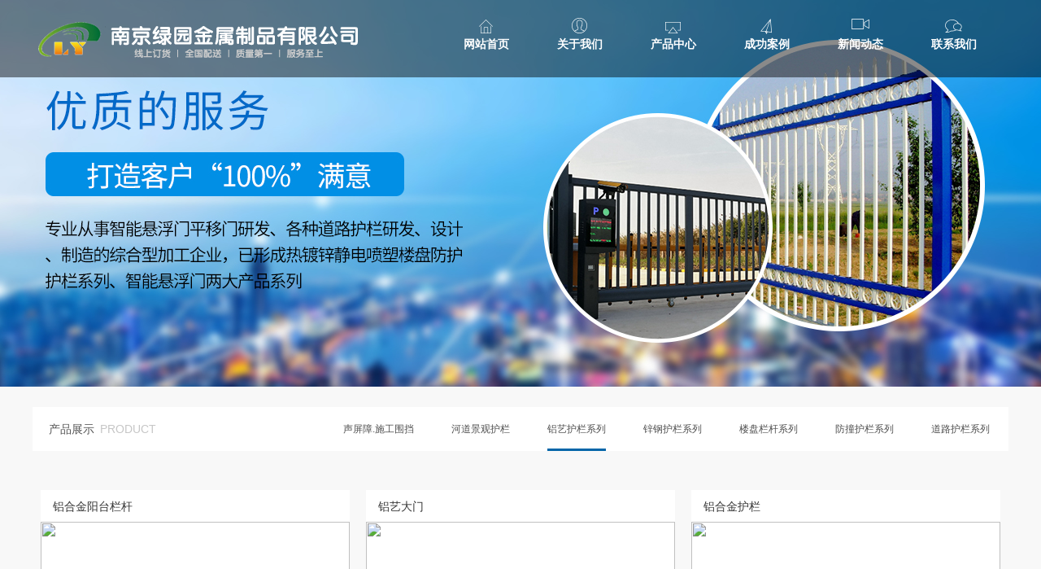

--- FILE ---
content_type: text/html
request_url: http://njlyhl.com/product/p4/
body_size: 2037
content:
<!DOCTYPE html PUBLIC "-//W3C//DTD HTML 4.01//EN" "http://www.w3.org/TR/html4/strict.dtd">
<html xmlns="http://www.w3.org/1999/xhtml"><head><meta http-equiv="Content-Type" content="text/html; charset=utf-8">
<title>铝艺护栏系列</title>
<meta name="keywords" content="" />
<meta name="description" content="" />
<link rel="stylesheet" type="text/css" href="/css/page.css">
<link rel="stylesheet" href="/css/style.css">
<link href="/css/sdmenu.css" rel="stylesheet" type="text/css">
<script type="text/javascript" src="/js/jquery-1.js"></script>
<script type="text/javascript" src="/js//tweenmax.js"></script>
<script type="text/javascript" src="/js//scrollbar.js"></script>
<script type="text/javascript" src="/js//page.js"></script>
<script src="/js/common.js" type="text/javascript"></script>
<script language="JavaScript" src="/js/sdmenu.js"></script>

</head>

<body >
<div class="header">

  <div class="header_bar">
    <div class="logo"> <a href="/"><img src="/imgs/logo.png"></a> </div>

  <div  class="menu">
    <ul >
      <li class="mli"> 
      <a href="/" class="mlink " id="topMenu1"> <span class="mico mico_home"><span class="micoi"></span></span> <span class="mname">网站首页</span> </a> </li>
      <li class="mli"> 
	  <a href="/about_lvyuan/" class="mlink " id="topMenu1"> <span class="mico mico_about"><span class="micoi"></span></span> <span class="mname">关于我们</span></a> 
	  </li>
	  
      <li class="mli">
       <a href="/product/" class="mlink " id="topMenu1"> <span class="mico mico_case"><span class="micoi"></span></span> <span class="mname">产品中心</span> </a> </li>
      <li class="mli">
       <a href="/case/" class="mlink " id="topMenu1"> <span class="mico mico_service"><span class="micoi"></span></span> <span class="mname">成功案例</span> </a> </li>
      <li class="mli">
       <a href="/news/" class="mlink" id="topMenu1"> <span class="mico mico_news"><span class="micoi"></span></span> <span class="mname">新闻动态</span> </a> </li>
      <li class="mli">
       <a href="/contactus/" class="mlink" id="topMenu1"> <span class="mico mico_contact"><span class="micoi"></span></span> <span class="mname">联系我们</span> </a> </li>
    </ul>

  </div>

</div>
</div>
<table width="100%" border="0" cellspacing="0" cellpadding="0">
  <tbody><tr>
    <td height="475" style="background:url(/imgs/1-1512041k450215.jpg
) no-repeat center">&nbsp;</td>
  </tr>
</tbody></table>

	
<div id="main">
	<div id="m-container width998" style="margin:0px auto;width:1200px; padding-top:25px">
    <div id="nqType" class="nqType">
		<ul id="nqtWrap" class="nqtWrap">
  
	<li class="curr">
<div class=""><a href="/product/p2/" title="">声屏障.施工围挡</a></div>
</li>
		<li class="curr">
<div class=""><a href="/product/p3/" title="">河道景观护栏</a></div>
</li>
		<li class="curr">
<div class=""><a href="/product/p4/" title="">铝艺护栏系列</a></div>
</li>
		<li class="curr">
<div class=""><a href="/product/xfm/" title="">锌钢护栏系列</a></div>
</li>
		<li class="curr">
<div class=""><a href="/product/loupanxilie/" title="">楼盘栏杆系列</a></div>
</li>
		<li class="curr">
<div class=""><a href="/product/fangzhuanghulan/" title="">防撞护栏系列</a></div>
</li>
		<li class="curr">
<div class=""><a href="/product/fangzhuanghulan1/" title="">道路护栏系列</a></div>
</li>
					</ul>
		<span class="nqpNameCn">产品展示</span> <span class="nqpNameEn">PRODUCT</span> 
	</div>
    
<div id="caseSwitch" class="icaseBody">
      <ul id="icaseRight" class="icaseRight">
		

		 
         
	<li class="icaserQuery"> <a class="icaserTitle" href="/product/p4/2017-10-23/8.html" target="_blank">铝合金阳台栏杆</a>
			<div class="icaserPic"> <a href="/product/p4/2017-10-23/8.html" target="_blank"><img src="/d/file/product/p4/2019-07-23/366efaef83a54c5df8081d5c07d3ac5c.jpg" height="240" width="380">  </a> </div>
			</li>
         
	<li class="icaserQuery"> <a class="icaserTitle" href="/product/p4/2017-10-23/7.html" target="_blank">铝艺大门</a>
			<div class="icaserPic"> <a href="/product/p4/2017-10-23/7.html" target="_blank"><img src="/d/file/product/p4/2019-07-23/2302af879e28251703de90afae6f28eb.jpg" height="240" width="380">  </a> </div>
			</li>
         
	<li class="icaserQuery"> <a class="icaserTitle" href="/product/p4/2017-10-22/4.html" target="_blank">铝合金护栏</a>
			<div class="icaserPic"> <a href="/product/p4/2017-10-22/4.html" target="_blank"><img src="/d/file/product/p4/2019-07-15/e00587a559ba4beec319286e56fa37a4.jpg" height="240" width="380">  </a> </div>
			</li>

        
		
      </ul>
    </div>
		
<div class="course_page">
		<div class="mainbox">
		<ul>
		  	</ul>
		</div>
		</div>	
		
	</div>
</div> 

   <div class="index_foot">
<div class="index_foot_box">
<div class="index_foot_left"><img src="/imgs/foot_logo.jpg" ></div>
<div class="index_foot_center">
南京绿园金属制品有限公司   <br/> 电话：4000-128-025 / 025-58207201 <br/>传真：025-56672181<br/>   地址：江苏省南京市浦口区花旗工业园区38号  <a href="https://beian.miit.gov.cn" target="_blank">苏ICP备18060663-1号</a></div>
<div class="index_foot_right"><img src="/imgs/foot_ewm.jpg" ></div>

</div>

</div>
<div class="footer">
  <div class="footerWrap">
    <div class="footLeft">网站集群：<a href="http://www.nj-zlhl.com" > 南京装配式围挡</a> ,<a href="http://www.jsmengjian.com" >江苏蒙建建设有限公司</a> Copyright 2024  ALL Rights Resrved 版权所有&nbsp;&nbsp;&nbsp;&nbsp; </div>
  </div>
</div>

</body></html>

--- FILE ---
content_type: text/css
request_url: http://njlyhl.com/css/page.css
body_size: 11226
content:
/*YUI 3.17.2 css reset*/

html{color:#000;background:#FFF}body,div,dl,dt,dd,ul,ol,li,h1,h2,h3,h4,h5,h6,pre,code,form,fieldset,legend,input,textarea,p,blockquote,th,td{margin:0;padding:0}table{border-collapse:collapse;border-spacing:0}fieldset,img{border:0}address,caption,cite,code,dfn,em,strong,th,var{font-style:normal;font-weight:normal}ol,ul{list-style:none}caption,th{text-align:left}h1,h2,h3,h4,h5,h6{font-size:100%;font-weight:normal}q:before,q:after{content:''}abbr,acronym{border:0;font-variant:normal}sup{vertical-align:text-top}sub{vertical-align:text-bottom}input,textarea,select{font-family:inherit;font-size:inherit;font-weight:inherit;*font-size:100%}legend{color:#000}#yui3-css-stamp.cssreset{display:none}



/*base*/

body{font-size: 12px; font-family: "Microsoft Yahei"; }

.grey{background-color: #ededed; }

.red{color: #e21326; }

.textIndent{text-indent: 2em; }

.fs14{font-size: 14px; }

.clearfix:after {visibility: hidden; display: block; font-size: 0; content: " "; clear: both; height: 0; }



/*返回顶部*/

.backTop{display: none; opacity: 0; position: fixed; bottom: 100px; right: 15px; }

.btqrImg{display: none; position: absolute; opacity: 0; top: 0px; right: 69px; width: 0; height: 0; padding: 4px; background: #424242; font-size: 0; line-height: 0; overflow: hidden; }

.btqrImg img{width: 100%; height: 100%; }

.btqrShow{display: block; width: 69px; height: 66px; border-bottom: 1px solid #696969; background: #424242 url(../imgs/back_top_qrico.png) no-repeat center center; }

.btBtn{display: block; width: 69px; height: 61px; background: #424242 url(../imgs/back_top_arrow.png) no-repeat center center; }



/*scrollbar*/

.mCustomScrollbar{ -ms-touch-action: none; touch-action: none; /* MSPointer events - direct all pointer events to js */ }

.mCustomScrollbar.mCS_no_scrollbar{ -ms-touch-action: auto; touch-action: auto; }

.mCustomScrollBox{ /* contains plugin's markup */ position: relative; overflow: hidden; height: 100%; max-width: 100%; outline: none; direction: ltr; }

.mCSB_container{ /* contains the original content */ overflow: hidden; width: auto; height: auto; }

/*VERTICAL SCROLLBAR */

.mCSB_inside > .mCSB_container{ margin-right: 30px; }

.mCSB_container.mCS_no_scrollbar_y.mCS_y_hidden{ margin-right: 0; } /* non-visible scrollbar */

.mCS-dir-rtl > .mCSB_inside > .mCSB_container{ /* RTL direction/left-side scrollbar */ margin-right: 0; margin-left: 30px; }

.mCS-dir-rtl > .mCSB_inside > .mCSB_container.mCS_no_scrollbar_y.mCS_y_hidden{ margin-left: 0; } /* RTL direction/left-side scrollbar */

.mCSB_scrollTools{ /* contains scrollbar markup (draggable element, dragger rail, buttons etc.) */ position: absolute; width: 16px; height: auto; left: auto; top: 0; right: 0; bottom: 0; }

.mCSB_outside + .mCSB_scrollTools{ right: -26px; } /* scrollbar position: outside */

.mCS-dir-rtl > .mCSB_inside > .mCSB_scrollTools, 

.mCS-dir-rtl > .mCSB_outside + .mCSB_scrollTools{ /* RTL direction/left-side scrollbar */ right: auto; left: 0; }

.mCS-dir-rtl > .mCSB_outside + .mCSB_scrollTools{ left: -26px; } /* RTL direction/left-side scrollbar (scrollbar position: outside) */

.mCSB_scrollTools .mCSB_draggerContainer{ /* contains the draggable element and dragger rail markup */ position: absolute; top: 0; left: 0; bottom: 0; right: 0;  height: auto; }

.mCSB_scrollTools a + .mCSB_draggerContainer{ margin: 20px 0; }

.mCSB_scrollTools .mCSB_draggerRail{ width: 2px; height: 100%; margin: 0 auto; -webkit-border-radius: 16px; -moz-border-radius: 16px; border-radius: 16px; }

.mCSB_scrollTools .mCSB_dragger{ /* the draggable element */ cursor: pointer; width: 100%; height: 30px; /* minimum dragger height */ z-index: 1; }

.mCSB_scrollTools .mCSB_dragger .mCSB_dragger_bar{ /* the dragger element */ position: relative; width: 4px; height: 100%; margin: 0 auto; -webkit-border-radius: 16px; -moz-border-radius: 16px; border-radius: 16px; text-align: center; }

.mCSB_scrollTools_vertical.mCSB_scrollTools_onDrag_expand .mCSB_dragger.mCSB_dragger_onDrag_expanded .mCSB_dragger_bar, 

.mCSB_scrollTools_vertical.mCSB_scrollTools_onDrag_expand .mCSB_draggerContainer:hover .mCSB_dragger .mCSB_dragger_bar{ width: 12px; /* auto-expanded scrollbar */ }

.mCSB_scrollTools_vertical.mCSB_scrollTools_onDrag_expand .mCSB_dragger.mCSB_dragger_onDrag_expanded + .mCSB_draggerRail, 

.mCSB_scrollTools_vertical.mCSB_scrollTools_onDrag_expand .mCSB_draggerContainer:hover .mCSB_draggerRail{ width: 8px; /* auto-expanded scrollbar */ }

.mCSB_scrollTools .mCSB_buttonUp,

.mCSB_scrollTools .mCSB_buttonDown{display: block; position: absolute; height: 20px; width: 100%; overflow: hidden; margin: 0 auto; cursor: pointer; }

.mCSB_scrollTools .mCSB_buttonDown{ bottom: 0; }





/*头部开始*/

.header{width:100%;height:95px; background:url(../imgs/icon_1.png) repeat; position:fixed;top:0;left:0;
z-index:999; }

.header_bar{ width:1200px; margin:0 auto; padding-top:5px; position:relative;}

.logo{ height: 41px; width: 300px;  float:left; }

.menu{ height: 69px; width:700px; float: right }

.mshadow{position: absolute; bottom: -5px; left: 0; right: 0; clear: both; height: 5px; background: url(../imgs/menu_shadow_bottom.png) repeat-x left bottom; }

.mwrap{float: right; }

.mli{float: left; height: 69px;  }

.mlink{display: block; width: 115px; height: 45px; padding: 15px 0;  text-align: center; text-decoration: none; }
/*.mlink.curr{background: #000 ; opacity:0.5;filter:alpha(opacity=50); }*/

.mico{position: relative; display: block; width: 24px; height: 24px; margin: 0 auto; overflow: hidden;  }

.micoi{position: absolute; top: 0; left: 0; width: 24px; height: 432px; background: url(../imgs/menu_ico.png) no-repeat center center; }

.mname{line-height: 20px; color: #fff; font-size:14px; font-weight:bold;}

.curr .mname{color: #ffffff; }

.mico_home .micoi{top: -47px; }

.curr .mico_home .micoi{top: -47px; }

.mico_about .micoi{top: -120px; }

.curr .mico_about .micoi{top: -120px; }

.mico_service .micoi{top: -190px; }

.curr .mico_service .micoi{top: -190px; }

.mico_case .micoi{top: -262px; }

.curr .mico_case .micoi{top: -262px; }

.mico_news .micoi{top: -338px; }

.curr .mico_news .micoi{top: -338px; }

.mico_contact .micoi{top: -408px; }

.curr .mico_contact .micoi{top: -408px; }

/*头部结束*/




.banner{position: relative; height: 800px; overflow: hidden; float:left; width:100% }

.bwrap{position: relative; z-index: 0;height: 800px; }

.bquery{position: relative;  height: 800px; }

.blist{display: none; position: absolute; top: 0; left: 0; z-index: 0; height: 800px; font-size: 0; line-height: 0; }

.blist a{display: block; position: absolute; left: 0; top: 0; }

.blist img{ }

/*.bannerTmpBox{display: none; position: absolute; left: 0; top: 0; z-index: 9; height: 800px; }

.bannerTmpBox a{position: absolute; overflow: hidden; font-size: 0; line-height: 0; }

.bannerTmpBox a img{position: absolute; }*/

.bfilter{position: absolute; top: 0; left: 0; z-index: 9; width: 100%; height: 800px; font-size: 0; line-height: 0; }

.bfilter a{position: absolute; top: 0; left: 0; width: 5%; height: 800px; overflow: hidden; }

.bfilter a img{position: absolute; left: 0; top: 0; }



.bctrl{position: absolute; bottom: 24px; left: 0; z-index: 9; width: 100%; height: 24px; }

.bctrli{text-align: center; font-size: 0; line-height: 0; }

.bctrli a{display: inline-block; width: 24px; height: 24px; margin: 0 3px; background: url(../imgs/banner_control.png) no-repeat left center; }

.bctrli a:hover,

.bctrli a.curr{background-position: right center; }

.bctrli a{*display: inline; *zoom: 1; }



/*服务范围类别开始*/
.service_bt{width:1200px;  margin: 0 auto; padding-top:40px}
.service_bt li{display:block; float:left; text-align:center; color:#FFF; width:100%; }
.service{width: 1200px; margin: 0 auto; padding: 0 0 47px; }

.serQuery{ width: 1200px; height: 346px; overflow: hidden; padding: 50px 0 0; overflow: hidden; }

.serLi{position: relative; float: left; width: 276px; height: 346px; }

.serWrap{position: absolute; top: 0; left: 0; width: 274px; height: 344px; border: 1px solid #cecece;background:#FFFFFF  }

.serIco{width: 103px; height: 103px; margin: 24px auto 0; background: #666666 url(../imgs/service_ico_circle.png) no-repeat center center; font-size: 0; line-height: 0; text-align: center; }

.serTitle{margin: 16px 0 4px; line-height: 28px; font-size: 18px; color: #000000; text-align: center; }

.serIntro{padding: 0 0 16px; text-align: center; line-height: 24px; color: #484848; }

.serLink{width: 192px; margin: 0 auto; border-top: 1px dotted #8d8d8d; padding: 21px 0 0; }

.serBtn{display: block; position: relative; width: 120px; height: 37px; overflow: hidden; margin: 0 auto; line-height: 36px; text-align: center; }

.serBtnLink,

.serBtnHover{position: absolute; top: 0; left: 0; width: 120px; height: 37px; background: url(../imgs/service_button.png) no-repeat center top; }

.serBtnLink{z-index: 1; background-position: center top; color: #3f3f3f; }

.serBtnHover{z-index: 0; background-position: center center; color: #ffffff; }

/*服务范围类别结束*/



/*案例 关于 新闻 开始*/

.introShow{ float:left; padding:30px 0; width:100%; background:url(../imgs/indexPart5.jpg) no-repeat ; }


.introShow022{ background: #ededed;float:left; padding:30px 0; width:100%; }
.introShow033{float:left; padding:30px 0; width:100%;  background:url(../imgs/indexPart4.jpg) no-repeat; padding-bottom:50px  }



.icaseWrap1{width: 1200px; margin: 0 auto; padding: 24px 0 16px; }

.icaseHeader1{height: 36px; overflow: hidden; padding: 0 0 12px; }

.icaseDetLink1{float: right; width: 78px; height: 28px; margin: 4px 0 0; padding: 0 18px 0 0; background: #cbcbcb url(../imgs/case_more_arrow.png) no-repeat 70px center; line-height: 28px; color: #ffffff; text-align: center; text-decoration: none; }

.icaseName1{float: left; height: 24px; padding: 12px 0 0 165px; background: url(../imgs/case_title1.png) no-repeat left center; line-height: 20px; font-size: 14px; font-weight:bold }

/*案例开始*/
.icaseHeader11{width:160px; float:left; display:block; margin-left:500px;}
.icaseWrap{width: 1200px; margin: 0 auto; padding: 24px 0 16px; }

.icaseHeader{height: 76px; overflow: hidden; padding: 0 0 12px;}

.icaseDetLink{float:left;  width: 160px; height: 36px;   background: #cbcbcb; line-height: 36px; color: #ffffff; text-align: center; text-decoration: none; }

.icaseName{float: left; width:100% ; height:70px }
.icaseName li{display:block; float:left; width:100%; text-align:center;}


.icaseBody{ width:1200px; float:left; margin-top:20px }



.icaseLeft{position: relative; float: left; width: 402px; overflow: hidden; padding: 50px 0 0; background: #ffffff; }

.icaseLeftTitle{height: 28px; padding: 0 0 0 18px; color: #858585; line-height: 28px; font-size: 15px; }

.icaseLeftIntro{position: relative; margin: 16px 0 0; }

.icasebPrev,

.icasebNext{position: absolute; z-index: 9; top: 120px; width: 31px; height: 31px; background: url(../imgs/case_control.png) no-repeat; }

.icasebPrev{left: 0; background-position: left bottom; }

.icasebPrev:hover{background-position: left top; }

.icasebNext{right: 0;  background-position: right bottom; }

.icasebNext:hover{background-position: right top; }

.icaseBanner{position: relative; z-index: 0; height: 441px; }

.icasebli{position: absolute; left: 0; top: 0; width: 402px; }

.icasePic{display: block; width: 402px; height: 259px; overflow: hidden; font-size: 0; line-height: 0; }

.icaseInfo{border-bottom: 1px solid #ececec; padding: 19px 21px 7px; }

.icaseTitle{line-height: 28px; font-size: 18px; color: #353535; }

.icaseDate{line-height: 22px; font-size: 14px; color: #adadad; }

.icaseIntro{padding: 20px; line-height: 20px; color: #868686; }



.icaseRight{float: left; width: 1200px; overflow: hidden; }

.icaserQuery{float: left; width: 380px; margin: 0px 10px 20px 10px; padding: 8px 0 0; background: #ffffff; }

.icaserTitle{display: block; padding: 0 0 0 15px; font-size: 14px; color: #353535; line-height: 24px; text-decoration: none; }

.icaserQuery:hover .icaserTitle{color:#ffffff; }

.icaserDate{display: block; padding: 0 0 0 15px; line-height: 20px; color: #adadad; }

.icaserPic{position: relative; width: 380px; height: 240px; overflow: hidden; margin: 7px 0 0; font-size: 0; line-height: 0; }

.icaserMask{display: none; position: absolute; top: 0; left: 0; z-index: 8; width: 100%; height: 100%; background: #000000; opacity: 0.8; filter: alpha( opacity = 80 );  }

.icaserLink{position: absolute; top: -100px; left: 162px; z-index: 9; width: 45px; height: 45px; background: url(../imgs/case_detail.png) no-repeat center center; }



.icaseRight1{float: left; width: 840px; overflow: hidden; }

.icaserQuery1{float: left; width: 265px; margin: 0 0 14px 15px; padding: 8px 0 0; background: #ffffff; }

.icaserTitle1{display: block; padding: 0 0 0 15px; font-size: 14px; color: #353535; line-height: 24px; text-decoration: none; }

.icaserQuery1:hover .icaserTitle1{color:#5fbfa7; }

.icaserDate1{display: block; padding: 0 0 0 15px; line-height: 20px; color: #adadad; }

.icaserPic1{position: relative; width: 265px; height: 240px; overflow: hidden; margin: 7px 0 0; font-size: 0; line-height: 0; }

.icaserMask1{display: none; position: absolute; top: 0; left: 0; z-index: 8; width: 100%; height: 100%; background: #000000; opacity: 0.8; filter: alpha( opacity = 80 );  }

.icaserLink1{position: absolute; top: -45px; left: 137px; z-index: 9; width: 45px; height: 45px; background: url(../imgs/case_detail.png) no-repeat center center; }

/*68px;*/

/*案例结束*/



.iaAndn{width:100%;  background:#FFF url(../imgs/indexPart2#.jpg)  no-repeat; float:left; padding: 15px 0 46px; overflow: hidden; }

/*关于开始*/

.iabout{ width: 1200px; margin:0 auto; overflow: hidden; padding-top:20px }

.iaHeader{position: relative; z-index: 9; height: 54px; }

.iaPrev,

.iaNext{position: absolute; top: 11px; width: 33px; height: 33px; background: #bbbbbb url(../imgs/about_control.png) no-repeat; }

.iaPrev{right: 51px; background-position: left center; }

.iaNext{right: 17px; background-position: right center; }

.iaPrev:hover,

.iaNext:hover{background-color: #606060; }

.iaQuery{position: relative; z-index: 0; height: 425px; width: 1200px; }

.iaList{ float:left; height: 425px; width:1200px; }

.iaName{float:left; left: 0;    width: 1200px; padding: 0px 0 11px 0px;text-align:center; }

.iaNameCn{font-size: 36px; color: #333; line-height: 42px;font-family: "微软雅黑"; width:100%; float:left;font-weight:bold; }

.iaNameEn{ color: #666; padding-top:1px;font-size: 28px;   vertical-align: 2px; width:100%; float:left  }

.iaBody{height: 225px; width:100%; float:left ; margin-top:15px}

.iaPic{position: absolute; left: 20px; top: 45px; width: 495px; height: 378px; font-size: 0; line-height: 0; overflow: hidden;  }

.iaPicMask{position: absolute; left: 0; right: 0; bottom: 0; height: 36px; opacity: 0.8; filter: alpha( opacity = 80 ); background: #000000; }

.iaPicName{position: absolute; left: 0; right: 0; bottom: 0; padding: 0 10px; font-size: 12px; line-height: 36px; color: #ffffff; }

.iaPic_01{ width:495px; float:left; height:400px}
.iaIntro{position: absolute; right: 14px; top: 25px; width: 645px; }

.iaTitle{font-size: 16px; color: #515151; line-height: 24px; }

.iaContent{padding: 15px 0 0; width:645px; float:right; margin-top:80px; line-height: 32px; color: #515151; font-size:16px }

.iaCtrl{height: 31px; border-top: 1px solid #eaeaea; padding: 19px 14px 0 0; text-align: right; }

.iaCtrl a{display: inline-block; width: 11px; height: 11px; margin: 0 3px; background: #e0e0e0; }

.iaCtrl a{*display: inline; *zoom: 1;}

.iaCtrl a:hover,

.iaCtrl a.curr{background: #4b4b4b; }

/*关于结束*/



/*新闻开始*/

.iNews{ margin:0 auto ; padding-top:20px; width: 1200px;  }

.inHeader{height: 54px;  }

.inMore{float: right; width: 72px; height: 54px; border-left: 1px solid #eaeaea; background: #ffffff; text-align: center; line-height: 54px; color: #5f5f5f; font-size: 14px; text-decoration: none; }

.inMore:hover{/*background: #545454;*/ color: #ffffff;  }

.inPrev,

.inNext{float: right; width: 56px; height: 54px; border-left: 1px solid #eaeaea; background: #ffffff url(../imgs/news_control.png) no-repeat; }

.inPrev{background-position: left bottom; }

.inNext{background-position: right bottom; }

.inPrev:hover{/*background-color: #545454;*/ background-position: left top; }

.inNext:hover{/*background-color: #545454;*/ background-position: right top; }



.inNameEn{font-size: 24px; color: #333; line-height: 54px; }

.inNameCn{margin: 0 0 0 8px; color: #9c9c9c; line-height: 20px; vertical-align: 2px; }



.inQueryWrap{ background: #fff;  opacity:0.9;filter:alpha(opacity=90);width: 1200px; 
padding:20px 0; margin-top:20px;float:left; }

.inQuery{ left: 0; top: 0; width: 1200px; height: 250px; }

.inList{ height: 112px; width:565px; float:left; margin-left:20px; border-bottom: 1px solid #eaeaea; padding:20px 0 0px 5px; }

.inList.inListTop{position: absolute; left: 698px; top : 0; }

.inList.inListBottom{position: absolute; left: 698px; top : 139px; }

.inLableDate{ float:left; top: 26px; left: 28px; width: 65px; height: 73px; background-color:#333; color: #ffffff; text-align: center; }

.indDay{display: block; height: 45px; font-size: 36px; line-height: 45px; border-bottom: 1px dotted #ffffff; }

.indMonth{display: block; font-size: 14px; line-height: 24px; }

.inDate{position: absolute; right: 28px; top: 28px; line-height: 24px; color: #b6b6b6; }

.inTitle{font-size: 14px; line-height: 28px; color: #393939; text-decoration: none; margin-left:15px }

.inList:hover .inTitle{color:#0366a9; }

.inIntro{padding: 10px 0px 0 0px; line-height: 20px; color: #868686; display:block; float:left; width:470px; margin-left:15px }

/*新闻结束*/

/*案例 关于 新闻 结束*/



/*图片友链开始*/

.picLink{overflow: hidden; width: 1001px; height: 78px; margin: 0 auto 18px; border: 1px solid #eaeaea; border-left: none; }

.plQuery{overflow: hidden; height: 78px; }

.plList{float: left; width: 199px; height: 78px; border-left: 1px solid #eaeaea; }

.plList a{display: block; position: relative; width: 199px; height: 78px; font-size: 0; line-height: 0; }

.plGrey{position: absolute; left: 0; top: 0; z-index: 9; }

.plColor{position: absolute; left: 0; top: 0; z-index: 1; }

/*图片友链结束*/



/*底部网站地图开始*/

.webSite{width: 1200px; margin: 0 auto; border: 1px solid #eaeaea; overflow: hidden; padding: 28px 0 32px;  }

.wsLink{overflow: hidden; float: left; }

.wslList{float: left; border-right: 1px solid #dedede; padding: 0 36px 0 48px }

.wslName{font-size: 14px; color: #393939; line-height: 24px; }

.wslcQuery{padding: 8px 0 0; }

.wslcQuery li{ }

.wslcQuery a{line-height: 24px; color: #717171;  text-decoration: none; }

.wslcQuery a:hover{color:#604f96; }



.wsContact{float: left; padding: 12px 0 0 58px; color: #000000; font-size: 18px; line-height: 28px; }

.wsContact li{overflow: hidden; }

.wscKey{float: left; }

.wscVal{float: right; color: #a60000; }

/*底部网站地图结束*/



/*文字友情链接开始*/

.textLink{width: 1200px; margin: 0 auto 19px; border-top: 1px solid #ccc;  padding: 0 0 14px;  }

.tlHeader{padding: 8px 0 14px 18px; font-size: 14px; color: #000000; line-height: 32px; }

.tlNameEn{color: #b6b6b6; }

.linkQuery{overflow: hidden; }

.linkQuery li{float: left; margin: 0 0 0 30px; }

.linkQuery a{color: #717171; text-decoration: none; line-height: 24px; }

.linkQuery a:hover{color: #000000; }

/*文字友情链接结束*/



/*footer*/

.footer{background-color:#252525; width:100%; float:left }

.footerWrap{overflow: hidden; width: 1000px; margin: 0 auto; padding: 10px 0 10px; line-height: 24px; color: #FFF; }

.footLeft{float:right; text-align:right; color:#999}

.footRight{float:left; }

.footRight a{text-decoration: none; color: #FFF; }

.footRight a:hover{color:#FF0; }

/*footer*/



/*分页开始*/

.pagination{text-align: center; }

.pgWrap{position: relative; display: inline-block; height: 36px; padding: 0 60px; background: url(../imgs/pagination_bg.png) repeat-x left center; font-size: 0; line-height: 0; }

.pgWrap{*display: inline; zoom: 1; }

.plRounded{position: absolute; left: -17px; top: 0; width: 17px; height: 36px; background: url(../imgs/pagination_bg.png) repeat-x left top; }

.prRounded{position: absolute; right: -17px; top: 0; width: 17px; height: 36px; background: url(../imgs/pagination_bg.png) repeat-x right -72px;  }

.pgQuery{height: 36px; }

.pgQuery a,

.pgQuery .curr{display: inline-block; width: 32px; height: 3px; overflow: hidden; margin: 16px 5px 0; background: #ffffff; }

.pgQuery .curr,

.pgQuery a:hover{background: #d21f3d; }

.pgQuery a{*display: inline; zoom: 1; }

/*分页结束*/



/*案例页开始*/

.clBody{position: relative; width:  1000px; margin: 36px auto 20px; padding: 0 0 66px; background-color: #ebebeb; }



.clsideWrap{position: absolute; left: -80px; top: 0; width: 80px; height: 76px; }

.clsLabel{position: absolute; left: 0; top: 0; z-index: 9; height: 76px; width: 80px; background: #5fbfa7 url(../imgs/side_show.png) no-repeat center 28px; cursor: pointer; }

.clside{position: absolute; top: 0; left: 0; z-index: 1; }

.clside li{position: absolute; top: 0; left: 0; display: block; }

.clside li a{display: block; height: 76px; width: 80px; border-bottom: 1px solid #686868; background: #585858; color: #ffffff; line-height: 76px; text-align: center; text-decoration: none; }

.clside li a:hover{background: #272727; }



.csQuery{position: relative; overflow: hidden; padding: 42px 0 50px 31px; }

.csli{position: relative; float: left; width: 271px; height: 391px; overflow: hidden; margin: 0 9px 18px; padding: 13px 13px 0; box-shadow: 2px 2px 2px #dddddd,-2px -2px 2px #dadada; background: #ffffff; }

.cslPic{display: block; width: 273px; height: 205px; overflow: hidden; margin: 0 0 16px; font-size: 0; line-height: 0; background: #000000; }

/*.csli:hover img{opacity: 0.4; filter: alpha( opacity = 40 );  }*/

/*.cslPic img{ }*/

.cslName{line-height: 24px; color: #000000; font-size: 14px; text-decoration: none; }

.cslDate{color: #929292; line-height: 20px; }

.cslSum{padding: 10px 0 44px; line-height: 24px; color: #414141; }

.cslLink{position: absolute; right: 0; bottom: 0; width: 126px; height: 42px; background: #3a3a3a url(../imgs/case_qmore.png) no-repeat center center; font-size: 0; line-height: 0; }

/*.csli:hover .cslLink{background-color: #007A77; }*/



.caseHeader{position: fixed; top: 0; left: 0; right: 0; z-index: 9; height: 58px; background: url(../imgs/case_header.png) repeat-x left center; }

.caseHeaderWrap{width: 1000px; height: 56px; margin: 0 auto; }

.chLeft{float: left; font-size: 0; line-height: 0; }

.caseList{float: left; }

.caseList a{display: block; width: 61px; height: 53px; background: #000000 url(../imgs/side_show.png) no-repeat center center; }

.casePrev{float: left; margin: 0 0 0 1px; }

.casePrev a{display: block; width: 57px; height: 53px; background: #000000 url(../imgs/case_arrow.png) no-repeat 20px center; }

.caseNext{float: left; margin: 0 0 0 1px; }

.caseNext a{display: block; width: 57px; height: 53px; background: #000000 url(../imgs/case_arrow.png) no-repeat -36px center; }

.caseList:hover,

.casePrev:hover,

.caseNext:hover{background-color: #b70b2c; }



.chRight{float: right; }

.chRight li{position: relative; float: left; width: 62px; height: 53px; margin: 0 1px 0 0; overflow: hidden; background: #000000;  }

.chShareWb,

.chShareTx,

.chShareQz,

.chShareWx{position: absolute; top: 0; left: 0; width: 62px; height: 106px; background: url(../imgs/case_share.png) no-repeat center top; }

/*.chShareWb:hover,

.chShareTx:hover,

.chShareQz:hover,

.chShareWx:hover{background-color: #b70b2c; }*/

.chShareWb{background-position: center top; }

/*.chShareWb:hover{background-position: center -53px; }*/

.chShareTx{background-position: center -106px; }

/*.chShareTx:hover{background-position: center -159px; }*/

.chShareQz{background-position: center -212px; }

/*.chShareQz:hover{background-position: center -265px; }*/

.chShareWx{background-position: center -318px; }

/*.chShareWx:hover{background-position: center -371px; }*/



.caseDetBanner{height: 492px; position: relative; z-index: 0; width: 100%; overflow: hidden; /*background: url(../imgs/case_top.png) no-repeat center center;*/ }

.caseDbinner{position: absolute; left: 50%; width: 1920px; margin-left: -960px; text-align: center; }

.caseDbinner img{ }

.caseDetBody{margin: 0 0 24px; padding: 36px 0 0px; /*background: #ececec; */}

.casedbWrap{width: 1000px; margin: 0 auto;}



.casedTop{height: 38px; border-bottom: 1px solid #7f6776; padding: 46px 162px 0; background: url(../imgs/case_logo.png) no-repeat 50px 42px; line-height: 24px; color: #ffffff; }

.casedQuery{ }

.casedList{padding: 0px 0; text-align: center; font-size: 0; line-height: 0;}

.casedList img{width: 100%; }

.casedBottom{height: 52px; border-bottom: 1px solid #7f6776; padding: 32px 162px 0; background: url(../imgs/case_logo.png) no-repeat 50px 28px; line-height: 24px; color: #ffffff; }

/*案例页结束*/



/*新闻页开始*/

.nqBody{width: 1000px; margin: 38px auto 0; }



.nqType{position: relative; overflow: hidden; height: 54px; margin: 0 0 28px; padding: 0 0 0 20px; background: #ffffff; }

.nqtWrap{float: right; overflow: hidden; }

.nqtWrap li{float: left; }

.nqtWrap li a{display: block; height: 51px; padding: 0 23px; border-bottom: 3px solid #ffffff; line-height: 54px; color: #505050; text-decoration: none; }

.nqtWrap li a:hover{ /*border-bottom-color: #5fbfa7;*/ color:#0FF; }

.nqpNameCn{line-height: 54px; color: #555555; font-size: 14px; }

.nqpNameEn{margin: 0 0 0 4px; line-height: 54px; color: #c6c6c6; font-size: 14px; }

.nqUnderline{position: absolute; bottom: 0; right: 0; height: 3px; background: #0366a9; width: 72px; }



.nqlWrap{ width:1200px; margin:0 auto }

.nqli{position: relative; margin: 0 0 25px; padding: 20px 34px 26px 42px; background: #ffffff; }

.nqlDate{position: absolute; top: 0; left: -78px; width: 78px; height: 78px; background: #787878 url(../imgs/news_clock.png) no-repeat center 78px; }

/*.nqli:hover .nqlDate{background-color: #007A77; }*/

.nqldDay{display: block; font-size: 36px; color: #ffffff; text-align: center; line-height: 50px; }

.nqldMy{display: block; font-size: 13px; color: #ffffff; text-align: center; line-height: 24px; }

.nqlTitle{font-size: 14px; color: #000000; line-height: 32px; text-decoration: none; }

.nqli:hover .nqlTitle{color:#5fbfa7; }

.nqlTitle02{font-size: 14px; color: #000000; line-height: 32px; text-decoration: none; }

.nqli:hover .nqlTitle02{color:#0366a9; }

.nqlSum{padding: 12px 0 16px; line-height: 24px; color: #616161; }

.nqlDetDate{line-height: 24px; color: #616161; }





.ndBody{width: 1000px; margin: 38px auto 0; }

.ndContent{position: relative; padding: 42px 26px 48px; background: #ffffff; }

.ndTitle{text-align: center; font-size: 24px; color: #212121; line-height: 36px; }

.ndInfo{padding: 0 0 28px; border-bottom: 1px dotted #848484; text-align: center; line-height: 24px; }

.ndili{margin: 0 14px; }

.ndIntro{margin: 0 0 42px; padding: 34px 0 40px; border-bottom: 1px solid #e2e1e1; line-height: 2em; color: #6f6f6f; }

.ndLabel{padding: 0 0 6px; line-height: 24px; color: #000000; }

.ndLabel a{margin: 0 6px; color: #3f3f3f; text-decoration: none; }

.ndLabel a:hover{color:#5fbfa7; }

.prevAnext{line-height: 24px; color: #3f3f3f; }

.prevAnext li a{margin: 0 0 0 14px; color: #3f3f3f; text-decoration: none; }

.prevAnext li a:hover{color: #5fbfa7; }

.ndBottom{overflow: hidden; }

.ndBack{float: right; width: 75px; height: 32px; background: #b3b3b3; color: #ffffff; line-height: 32px; text-align: center; text-decoration: none; }

.ndBack:hover{background: #5fbfa7; }

.ndShare{height: 36px; padding: 10px 0 0; line-height: 36px; }

.ndShareLabel{vertical-align: middle; }

/*新闻页结束*/



/*服务页开始*/

.serBody{width: 1000px; margin: 0 auto; }

.serlist{padding: 52px 0 0; }

.serli{overflow: hidden; margin: 0 0 26px; border: 1px solid #cecece; padding: 28px 0 24px; background: #ffffff; }

.serLeft{float: left; width: 174px; padding: 38px 20px 0 40px; }

.serlIco{width: 103px; height: 103px; margin: 24px auto 0; background: #666666 url(../imgs/service_ico_circle.png) no-repeat center center; font-size: 0; line-height: 0; text-align: center; }

/*.serli:hover .serlIco{background-color: #007A77; }*/

.serlTitle{margin: 14px 0 0; line-height: 36px; text-align: center; font-size: 18px; color: #000000; }



.serRight{overflow: hidden; float: left; width: 678px; border-left: 1px dotted #8d8d8d; padding: 18px 0 16px 48px; }

.serLabel{line-height: 32px; font-size: 18px; color: #484848; }

.serLabel span{margin: 0 20px 0 0; }

.serSum{padding: 15px 0 40px; line-height: 24px; color: #3f3f3f; }

.serCon{display: none; }

.serDet{float: right; display: block; position: relative; width: 120px; height: 37px; overflow: hidden; margin: 0 auto; line-height: 36px; text-align: center; text-decoration: none; }

.serdLink,

.serdHover{position: absolute; top: 0; left: 0; width: 120px; height: 37px; background: url(../imgs/service_button.png) no-repeat center top; }

.serdLink{z-index: 1; background-position: center top; color: #3f3f3f; }

/*.serli:hover .serdLink{display: none; }*/

.serdHover{z-index: 0; background-position: center center; color: #ffffff; }



/*body{overflow: hidden; }*/

.serDetaile{display: none; position: fixed; z-index: 1001; left: 50%; top: -606px; width: 1000px; height: 606px; box-shadow: 5px 5px 5px rgba(0,0,0,0.3), -5px -5px 5px rgba(0,0,0,0.3); margin: -303px 0 0 -500px; background: #ffffff; }

.serDetaile .serCon{display: block; }

.sdCloseBtn{position: absolute; right: -68px; top: 0; width: 68px; height: 68px; background: #676767 url(../imgs/dialog_close.png) no-repeat center center }

.sdCloseBtn:hover{background-color: #676767; }

.sdTitle{margin: 45px 0 0; font-size: 24px; line-height: 36px; text-align: center; }

.sdContent{overflow: hidden; height: 400px; margin: 42px 40px 0; padding: 14px 28px 0 0; line-height: 30px; }

.sdContent .mCSB_scrollTools,

.sdContent .mCSB_draggerContainer{width: 10px; }

.sdContent .mCSB_dragger{background: #676767; width: 10px; border-radius: 0; }

.sdContent .mCSB_draggerRail{width: 10px; border-radius: 0; background: #c2c2c2; }

.sdContent .mCSB_dragger_bar{display: none; }

.mask{display: none; opacity: 0; filter: alpha( opacity = 0 ); position: fixed; z-index: 1000; left: 0; top: 0; right: 0; bottom: 0; background: #000000; opacity: 0.5; filter: alpha( opacity = 50 ); }

/*服务页结束*/



/*关于我们开始*/

.aboutWrap{min-width: 1000px; margin-bottom:20px; }

.aboutSide{position: fixed; z-index: 99; top: 192px; right: 28px; width: 47px; }

.aboutSideTop{height: 24px; background: url(../imgs/about_slide.png) no-repeat left top; }

.aboutSideLink{padding: 24px 0 12px; background: url(../imgs/about_slide.png) repeat-y -47px top; }

.aboutSideLink a{display: block; width: 19px; height: 19px; margin: 0 auto 14px; background: url(../imgs/about_slide.png) no-repeat -141px top; }

.aboutSideLink a:hover,

.aboutSideLink a.curr{background-position: -160px top; }

.aboutSideBottom{height: 24px; background: url(../imgs/about_slide.png) no-repeat -94px top; }



.astepWrap{ }

.astep{ }



.asTitle{font-size: 36px; color: #363636; text-align: center; line-height: 64px; font-weight: bold; }

.asContent{line-height: 24px; }



.astep_1{height: 680px; background: url(../imgs/about_banner_01.png) no-repeat center center; }

.astep_1 .asTitle{color: #000000;  }

.astep_1 .asContent{padding: 55px 0 0; color: #000000; line-height: 36px; font-size: 18px; width:1000px; margin: 0 auto; }



.astep_2{width: 1000px; margin: 0 auto; padding: 58px 0 80px; }

.astep_2 .asContent{padding: 40px 0 0; color: #3e3e3e; min-height:440px; }



.astep_3{height: 596px; padding: 84px 0 0; background: url(../imgs/about_banner_02.png) no-repeat center center; text-align: center; }

.astep_3 .asTitle{color: #000000;  }

.astep_3 .asContent{padding: 65px 0 0; color: #000000; line-height: 36px; font-size: 18px; }



.astep_4{width: 1000px; margin: 0  auto; padding: 62px 0 158px; overflow: hidden; }

.astep_4 .asSup{overflow: hidden; width: 1050px; padding: 132px 0 0; }

.astep_4 .asSupl{float: left; width: 290px; margin: 0 60px 0 0; }

.astep_4 .asSuplTitle{line-height: 36px; font-size: 24px; color: #2f2f2f; }

.astep_4 .asSuplIntro{padding: 24px 0 0; line-height: 30px; color: #2f2f2f; }



.astep_5{position: relative; z-index: 0; height: 680px; overflow: hidden; }

.as5Prev{position: absolute; left: 0; top: 266px; z-index: 9; width: 56px; height: 115px; background: url(../imgs/about_banner_ctrl.png) no-repeat left top; }

.as5Next{position: absolute; right: 0; top: 266px; z-index: 9; width: 56px; height: 115px; background: url(../imgs/about_banner_ctrl.png) no-repeat right top; }

.as5Prev:hover{background-position: left bottom; }

.as5Next:hover{background-position: right bottom; }

.as5Query{position: relative; z-index: 0; height: 680px; overflow: hidden; }

.as5Query li{position: absolute; top: 0; left: 0; height: 680px; width: 1000px; overflow: hidden; font-size: 0; line-height: 0; overflow: hidden; text-align: center; }

.as5Query li img{position: absolute; top: 0; }



.astep_6{height: 680px; width: 1000px; margin: 0 auto; background: url(../imgs/about_banner_04.png) no-repeat center 172px; }

.astep_6 .asTitle{padding: 84px 0 68px; color: #464646; }

.astep_6 .asContent{line-height: 30px; font-size: 14px; color: #464646; }



.astep_7{height: 680px; background: url(../imgs/about_banner_05.png) no-repeat center center; }

.as7Wrap{width: 920px; margin: 0 auto; padding: 80px 40px 0; }

.astep_7 .asTitle{text-align: center; color: #ffffff; }

.astep_7 .asContent{padding: 44px 0 0; font-size: 14px; line-height: 30px; color: #ffffff; }

.astep_7 .asjbWrap{padding: 14px 0 0; text-align: center; }

.astep_7 .asJoinBtn{display: inline-block; width: 214px; height: 66px; border: 2px solid #a5a5a5; background: url(../imgs/white_opacity.png); line-height: 66px; text-decoration: none; color: #ffffff; text-align: center; font-size: 18px; }

.astep_7 .asJoinBtn{*display: inline; zoom: 1;  }

.astep_7 .asJoinBtn:hover{background-image: url(../imgs/white_opacity_hover.png); }

/*关于我们结束*/



/*招聘页开始*/

.joinBody{width: 1000px; margin: 37px auto 0; background: #ffffff; }

.joWrap{ }

.joList{margin: 0 0 8px; border-bottom: 1px dotted #848484; padding: 48px 40px 58px; }

.joList.noBottomBorder{border-bottom: none; }

.joName{padding: 0 0 40px; color: #000000; font-size: 18px; line-height: 28px; }

.joContent{line-height: 24px; color: #535353; }

.jocTitle{line-height: 28px; color: #000000; font-size: 14px; }

.jocIntro{padding: 20px 0 48px; }

.joSendBtn{display: block; position: relative; margin: 6px 0 0; width: 122px; height: 34px; overflow: hidden; line-height: 34px; text-align: center; }

.josbLink,

.josbHover{position: absolute; top: 0; left: 0; width: 122px; height: 34px; background: url(../imgs/join_btn.png) no-repeat center top; }

.josbLink{z-index: 1; background-position: center top; color: #3f3f3f; }

/*.joSendBtn:hover .josbLink{display: none; }*/

.josbHover{z-index: 0; background-position: center bottom; color: #ffffff; }



/*body{overflow: hidden; }*/

.joinDialog{position: fixed; z-index: 1001; left: 50%; top: -606px; width: 1000px; height: 606px; box-shadow: 5px 5px 5px rgba(0,0,0,0.3), -5px -5px 5px rgba(0,0,0,0.3); margin: -303px 0 0 -500px; background: #ffffff; }

.jfWrap{width: 420px; margin: 0 auto; padding: 53px 0 0; }

.jfWrap input,

.jfWrap textarea{border: 1px solid #989898; font-size: 14px; line-height: 38px; }

.jfWrap input{height: 38px; }

.jfiName{padding: 0 0 18px; }

.jfiName input{width: 380px; padding: 0 4px; }

.jfiSex{padding: 0 0 18px; }

.jfiSex input{width: 177px; margin: 0 17px 0 0; padding: 0 4px; }

.jfiPosi{padding: 0 0 18px; }

.jfiPosi input{width: 177px; margin: 0 17px 0 0; padding: 0 4px; }

.jfIntro{padding: 0 0 18px; }

.jfIntro textarea{width: 381px; height: 178px; padding: 0 4px; line-height: 24px; }

.jfBtn .jfSubmit,

.jfBtn .jfCancel{position: relative; float: left; width: 186px; height: 41px; margin: 0 19px 0 0; }

.jfBtn input{position: absolute; width: 186px; height: 41px; border: none; background: url(../imgs/join_form.png) no-repeat center bottom;}

.jfBtn .jfBtnLink{z-index: 9; background-position: center bottom; }

.jfBtn .jfBtnHover{z-index: 0; background-position: center top; color: #ffffff; }

/*.jfBtn .jfSubmit:hover .jfBtnLink,

.jfBtn .jfCancel:hover .jfBtnLink{display: none; }

.jfBtn .jfSubmit:hover .jfBtnHover,

.jfBtn .jfCancel:hover .jfBtnHover{display: block; }*/

/*招聘页结束*/



/*联系我们开始*/

.catBody{width: 1000px; margin: 0 auto; padding: 60px 0 0; }

.catTab{overflow: hidden; padding: 0 0 20px; }

.catLabel{float: left; width: 100px; height: 71px; margin: 0 18px 0 0; border: 1px solid #dadada; background: #ffffff; line-height: 72px; color: #828282; text-align: center; text-decoration: none; font-size: 14px; }

.catLabel.curr,

.catLabel:hover{border: 1px solid #ffffff; background: #3a3a3a; color: #ffffff; }

.catQuery{padding: 0 0 23px; }

.catCon{border: 1px solid #d7d7d7; overflow: hidden; }



.catContact{ }

.catConTop{overflow: hidden; padding: 0 0 0px;  }

.catContl{float: left; width: 680px; padding: 50px 0 0 60px; }

.catctlTitle{font-size: 24px; color: #484848; }

.catctlCon{padding: 0px 0 0; line-height: 32px; color: #484848; }

.catContr{position: relative; float: right; margin: 54px 58px 0 0; width: 192px; height: 77px; border: 1px solid #d9d9d9; border-right: none; }

.catQrcode{float: left; }

.catqTab{display: block; width: 95px; height: 35px; padding: 42px 0 0; border-right: 1px solid #d9d9d9; background: #f2f2f2; text-align: center; color: #4d4c4d; text-decoration: none; line-height: 24px; }

.catqTab.curr{background-color: #dadada; }

.catqTabwx{background: url(../imgs/ico_wx.png) no-repeat center 10px; }

.catqTabwb{background: url(../imgs/ico_wb.png) no-repeat center 8px; }

.catqc{position: absolute; left: 0; top: 78px; width: 190px; border: 1px solid #d9d9d9; padding: 12px 0; text-align: center; }



.catConBottom{overflow: hidden; padding: 0px 0 60px; }

.catBuss{float: left; width: 210px; padding-left:200px; border-left: 1px dotted #8f8f8f; }

.catBuss:last-child,

.catBussLast{border-right: none; }

.catbTitle{color: #114394; line-height: 24px; font-size: 14px; }

.catbCon{padding: 16px 0 0; line-height: 24px; color: #555555; }



.catWork{padding: 40px 0 64px 38px; }

.catwHead{padding: 0 0 58px; color: #787878; font-size: 14px; line-height: 32px; }

.catwTitle{font-size: 18px; color: #555555; }

.catwInput{padding: 0 0 32px; }

.catwInput input{width: 399px; height: 24px; margin: 0 30px 0 0; border: 1px solid #c6c6c6; padding: 11px 12px 10px; font-size: 14px; line-height: 24px; }

.catwText{padding: 0 0 2px; }

.catwText textarea{width: 860px; height: 118px; border: 1px solid #c6c6c6; padding: 4px 12px; line-height: 24px; font-size: 14px; }

.catwVer{overflow: hidden; padding: 4px; }

.catwVer input{float: left; width: 236px; height: 24px; margin: 0 12px 0 0; border: 1px solid #c6c6c6; padding: 11px 12px 10px; font-size: 14px; line-height: 24px; }

.catwVerImg{float: left; font-size: 0; line-height: 0; vertical-align: -16px; }

.catwVerImg img{ }

.catwBtn{padding: 34px 0 0; }

.catwSubmit,

.catwReset{position: relative; float: left; width: 134px; height: 45px; margin: 0 16px 0 0; font-size: 14px; }

.catwSubmit input,

.catwReset input{position: absolute; top: 0; left: 0; width: 134px; height: 45px; border: none; background-image: url(../imgs/feed_btn.png); background-repeat: no-repeat; color: #ffffff; }

.catwBtnLink{z-index: 9; background-position: right center; }

.catwBtnHover{z-index: 0; background-position: left center; }

/*.catwSubmit:hover,

.catwReset:hover{background-position: left center; }*/

.catwTip{color: #cf0000; }

.catWork input.focus,

input,

textarea{font-family: "Microsoft Yahei"; }

input:focus,

textarea:focus{outline: none; border: 1px solid #d57a87; box-shadow: 1px 1px 3px #d57a87,-1px -1px 3px #d57a87; }

input.placeholder,

textarea.placeholder{color: #999999; }

input.focus,

textarea.focus{border: 1px solid #d57a87; }



.catMap{text-align: center; padding: 10px 0 0 10px; }

.catMap iframe{border: none; }

/*联系我们结束*/



DIV.quotes {

	PADDING-RIGHT: 3px; PADDING-LEFT: 3px; PADDING-BOTTOM: 3px; MARGIN: 3px; PADDING-TOP: 3px; TEXT-ALIGN: center

}

DIV.quotes A {

	BORDER-RIGHT: #393939 1px solid; PADDING-RIGHT: 5px; BORDER-TOP: #393939 1px solid; PADDING-LEFT: 5px; PADDING-BOTTOM: 2px; BORDER-LEFT: #393939 1px solid; COLOR:#393939; MARGIN-RIGHT: 2px; PADDING-TOP: 2px; BORDER-BOTTOM: #393939 1px solid; TEXT-DECORATION: none

}

DIV.quotes A:hover {

	BORDER-RIGHT: #a0a0a0 1px solid; PADDING-RIGHT: 5px; BORDER-TOP: #a0a0a0 1px solid; PADDING-LEFT: 5px; PADDING-BOTTOM: 2px; BORDER-LEFT: #a0a0a0 1px solid; MARGIN-RIGHT: 2px; PADDING-TOP: 2px; BORDER-BOTTOM: #a0a0a0 1px solid

}

DIV.quotes A:active {

	BORDER-RIGHT: #a0a0a0 1px solid; PADDING-RIGHT: 5px; BORDER-TOP: #a0a0a0 1px solid; PADDING-LEFT: 5px; PADDING-BOTTOM: 2px; BORDER-LEFT: #a0a0a0 1px solid; MARGIN-RIGHT: 2px; PADDING-TOP: 2px; BORDER-BOTTOM: #a0a0a0 1px solid

}

DIV.quotes SPAN.thisclass {

	BORDER-RIGHT: #e0e0e0 1px solid; PADDING-RIGHT: 5px; BORDER-TOP: #e0e0e0 1px solid; PADDING-LEFT: 5px; FONT-WEIGHT: bold; PADDING-BOTTOM: 2px; BORDER-LEFT: #e0e0e0 1px solid; COLOR: #393939; MARGIN-RIGHT: 2px; PADDING-TOP: 2px; BORDER-BOTTOM: #e0e0e0 1px solid; BACKGROUND-COLOR: #f0f0f0

}

DIV.quotes SPAN.disabled {

	BORDER-RIGHT: #393939 1px solid; PADDING-RIGHT: 5px; BORDER-TOP: #393939 1px solid; PADDING-LEFT: 5px; PADDING-BOTTOM: 2px; BORDER-LEFT: #393939 1px solid; COLOR: #393939; MARGIN-RIGHT: 2px; PADDING-TOP: 2px; BORDER-BOTTOM: #393939 1px solid

}
DIV.quotes .pageinfo{ color:#393939;}

.gongchang ul{ margin:0px; padding:0px;}

.gongchang ul li{ float:left; padding-right:21px; padding-top:14px; padding-bottom:14px; padding-left:14px;}


.index_foot{width:100%; float:left; padding:30px 0 30px 0; background:#ededed}
.index_foot_box{width:1200px; margin:0 auto}
.index_foot_left{width:400px; float:left}
.index_foot_center{width:650px; float:left; line-height:28px; font-size:15px; color:#363433; padding-top:10px}
.index_foot_right{width:150px; float:left}

.product_list{margin:40px 25px 0px 25px; }
.dtBox{margin-bottom:48px; width:100%;}
.dtBox h4{overflow:hidden; font-size:18px; background:#333335; padding-top:8px;color:#fff;}
.dtBox h4 a{float:left; margin-left:8px; width:106px; text-align:center; height:45px; line-height:45px; color:#fff; text-decoration:none;}
.dtBox h4 a.cur , .dtBox h4 a:hover{background:#984b0b; color:#fff;}
.gm_list{width:100%; padding-bottom:2rem; }
.gm_list li{width:97%; float:left; background:url(../imgs/pic_jt.gif) 12px no-repeat; padding-left:20px; height:42px; line-height:42px; border-bottom:1px dashed #CCC; }
.sx_time{width:10%; margin-left:5px;  text-align:left; font-size:16px; color:#d7b191}
.gm_list a{font-size:16px; color:#984b0b}
.gm_list a:hover{color:#984b0b; text-decoration:underline}
.pj_list{width:100%; padding-bottom:2rem;margin:0 auto;}
.pj_list li{ width:97%; float:left;padding-left:20px; margin-top:10px; border-bottom:1px dashed #CCC;}
.font_red{color:#F00}
.pj_list p{width:100%; float:left; line-height:26px}
.pj_name{font-size:16px; background:url(../imgs/wuxing.gif) no-repeat 75px; color:#ff5100}
.pj_nr{color:#ff5100;font-size:13px;}
.pj_time{color:#d7b191;font-size:13px;}

.product_fy{ margin:0px 25px 30px 25px; background:#fef5ed; clear:both; height:130px}
.product_fy h4 {width:100%; text-align:center; font-size:16px; color:#000; margin-bottom:5px; padding-top:15px}
.fh_link a{color:#000}

.product_fy li{display:block; float:left; width:98%; margin-left:1%; border-bottom:1px solid #e1c1a5; line-height:36px;
font-size:14px; color:#833c02}
.product_fy li a{ color:#833c02}



--- FILE ---
content_type: text/css
request_url: http://njlyhl.com/css/style.css
body_size: 7241
content:
@charset "utf-8";

BODY {

	PADDING-BOTTOM: 0px; MARGIN: 0px; PADDING-LEFT: 0px; PADDING-RIGHT: 0px; PADDING-TOP: 0px

}

DIV {

	PADDING-BOTTOM: 0px; MARGIN: 0px; PADDING-LEFT: 0px; PADDING-RIGHT: 0px; PADDING-TOP: 0px

}

DL {

	PADDING-BOTTOM: 0px; MARGIN: 0px; PADDING-LEFT: 0px; PADDING-RIGHT: 0px; PADDING-TOP: 0px

}

DT {

	PADDING-BOTTOM: 0px; MARGIN: 0px; PADDING-LEFT: 0px; PADDING-RIGHT: 0px; PADDING-TOP: 0px

}

DD {

	PADDING-BOTTOM: 0px; MARGIN: 0px; PADDING-LEFT: 0px; PADDING-RIGHT: 0px; PADDING-TOP: 0px

}

UL {

	PADDING-BOTTOM: 0px; MARGIN: 0px; PADDING-LEFT: 0px; PADDING-RIGHT: 0px; PADDING-TOP: 0px

}

OL {

	PADDING-BOTTOM: 0px; MARGIN: 0px; PADDING-LEFT: 0px; PADDING-RIGHT: 0px; PADDING-TOP: 0px

}

LI {

	PADDING-BOTTOM: 0px; MARGIN: 0px; PADDING-LEFT: 0px; PADDING-RIGHT: 0px; PADDING-TOP: 0px

}

H1 {

	PADDING-BOTTOM: 0px; MARGIN: 0px; PADDING-LEFT: 0px; PADDING-RIGHT: 0px; PADDING-TOP: 0px

}

H2 {

	PADDING-BOTTOM: 0px; MARGIN: 0px; PADDING-LEFT: 0px; PADDING-RIGHT: 0px; PADDING-TOP: 0px

}

H3 {

	PADDING-BOTTOM: 0px; MARGIN: 0px; PADDING-LEFT: 0px; PADDING-RIGHT: 0px; PADDING-TOP: 0px

}

H4 {

	PADDING-BOTTOM: 0px; MARGIN: 0px; PADDING-LEFT: 0px; PADDING-RIGHT: 0px; PADDING-TOP: 0px

}

H5 {

	PADDING-BOTTOM: 0px; MARGIN: 0px; PADDING-LEFT: 0px; PADDING-RIGHT: 0px; PADDING-TOP: 0px

}

H6 {

	PADDING-BOTTOM: 0px; MARGIN: 0px; PADDING-LEFT: 0px; PADDING-RIGHT: 0px; PADDING-TOP: 0px

}

FORM {

	PADDING-BOTTOM: 0px; MARGIN: 0px; PADDING-LEFT: 0px; PADDING-RIGHT: 0px; PADDING-TOP: 0px

}

INPUT {

	PADDING-BOTTOM: 0px; MARGIN: 0px; PADDING-LEFT: 0px; PADDING-RIGHT: 0px; PADDING-TOP: 0px

}

TEXTAREA {

	PADDING-BOTTOM: 0px; MARGIN: 0px; PADDING-LEFT: 0px; PADDING-RIGHT: 0px; PADDING-TOP: 0px

}

P {

	PADDING-BOTTOM: 0px; MARGIN: 0px; PADDING-LEFT: 0px; PADDING-RIGHT: 0px; PADDING-TOP: 0px

}

TH {

	PADDING-BOTTOM: 0px; MARGIN: 0px; PADDING-LEFT: 0px; PADDING-RIGHT: 0px; PADDING-TOP: 0px

}

TD {

	PADDING-BOTTOM: 0px; MARGIN: 0px; PADDING-LEFT: 0px; PADDING-RIGHT: 0px; PADDING-TOP: 0px

}

H1 {

	FONT-SIZE: 100%; FONT-WEIGHT: normal

}

H2 {

	FONT-SIZE: 100%; FONT-WEIGHT: normal

}

H3 {

	FONT-SIZE: 100%; FONT-WEIGHT: normal

}

H4 {

	FONT-SIZE: 100%; FONT-WEIGHT: normal

}



H5 {

	FONT-SIZE: 100%; FONT-WEIGHT: normal

}

H6 {

	FONT-SIZE: 100%; FONT-WEIGHT: normal

}

BODY {

	WIDTH: 100%; FONT-FAMILY: "微软雅黑", arial; FONT-SIZE: 12px

}

A {

	TEXT-DECORATION: none

}

A:hover {

	COLOR:#000000 !important; TEXT-DECORATION: none

}

A {

	BORDER-BOTTOM: medium none; BORDER-LEFT: medium none; BORDER-TOP: medium none; BORDER-RIGHT: medium none

}

IMG {

	BORDER-BOTTOM: medium none; BORDER-LEFT: medium none; BORDER-TOP: medium none; BORDER-RIGHT: medium none

}

OL {

	LIST-STYLE-TYPE: none; LIST-STYLE-IMAGE: none

}

UL {

	LIST-STYLE-TYPE: none; LIST-STYLE-IMAGE: none

}

LI {

	LIST-STYLE-TYPE: none; LIST-STYLE-IMAGE: none

}

.clearfix:after {

	LINE-HEIGHT: 0; DISPLAY: block; HEIGHT: 0px; VISIBILITY: hidden; CLEAR: both; CONTENT: " "

}

.clearfix {

	ZOOM: 1

}

.fl {

	DISPLAY: inline; FLOAT: left

}

.fr {

	DISPLAY: inline; FLOAT: right

}

BODY {

	BACKGROUND: #f8f8f8

}

.w1000 {

	MARGIN: 0px auto; WIDTH: 1000px; OVERFLOW: hidden

}

#header {

	MARGIN: 0px auto; WIDTH: 1000px; HEIGHT: 104px

}

.h-logo {

	MARGIN-TOP: 20px

}

.h-cnt {

	MARGIN-TOP: 28px

}

.h-nav {

	MARGIN-TOP: 16px

}

.h-nav LI {

	FLOAT: left; MARGIN-RIGHT: 42px

}

.h-nav LI A {

	COLOR: #303436; FONT-SIZE: 14px; FONT-WEIGHT: bold

}

.h-nav LI.cur A {

	COLOR: #5cc151

}

.h-nav LI.m-no {

	MARGIN-RIGHT: 0px

}

.contact {

	TEXT-ALIGN: right; COLOR: #666

}

.contact SPAN IMG {

	VERTICAL-ALIGN: top

}

.contact A {

	COLOR: #666

}

.contact A IMG {

	VERTICAL-ALIGN: top

}

.h-nav LI A {

	POSITION: relative; PADDING-BOTTOM: 16px; LINE-HEIGHT: 23px; DISPLAY: block; COLOR: #303436; FONT-SIZE: 14px; FONT-WEIGHT: bold

}

.h-nav LI A.on {

	BORDER-BOTTOM: #5cc151 5px solid

}

.h-nav .navItemBox {

	Z-INDEX: 999; POSITION: absolute; WIDTH: 100%; BACKGROUND: #3c4044; HEIGHT: 150px; TOP: 104px; LEFT: 0px

}

.h-nav .navItem {

	PADDING-BOTTOM: 28px; MARGIN: 0px auto; PADDING-LEFT: 0px; WIDTH: 1000px; PADDING-RIGHT: 0px; HEIGHT: 150px; COLOR: #fff; PADDING-TOP: 28px

}

.h-nav .navItem LI {

	FLOAT: left; HEIGHT: 122px; MARGIN-RIGHT: 0px; BORDER-RIGHT: #4a4f54 1px solid

}

.h-nav .newsBox {

	MARGIN-TOP: 10px

}

.h-nav .newsBox A {

	PADDING-BOTTOM: 0px; DISPLAY: block; COLOR: #8e8e8f !important; FONT-SIZE: 12px; FONT-WEIGHT: normal

}

.h-nav .newsBox A:hover {

	COLOR: #fff !important

}

.h-nav .navTabBox .hd {

	MARGIN-BOTTOM: 20px

}

.h-nav .navTabBox .hd A {

	BORDER-BOTTOM: #5f5f5f 1px solid; TEXT-ALIGN: center; BORDER-LEFT: #5f5f5f 1px solid; LINE-HEIGHT: 20px; WIDTH: 86px; DISPLAY: inline-block; BACKGROUND: #44484b; HEIGHT: 20px; COLOR: #fff; BORDER-TOP: #5f5f5f 1px solid; BORDER-RIGHT: #5f5f5f 1px solid; border-radius: 3px

}

.h-nav .navTabBox .hd A.on {

	BORDER-BOTTOM: #5cc151 1px solid; BORDER-LEFT: #5cc151 2px solid;  BORDER-TOP: #5cc151 1px solid; BORDER-RIGHT: #5cc151 1px solid; color:#FFFFFF;

}

.h-nav .navTabBox .bd {

	TEXT-ALIGN: center

}

.h-nav .navTabBox .bd .bdItem {

	BORDER-BOTTOM: #4c4f51 1px solid; BORDER-LEFT: #4c4f51 1px solid; WIDTH: 138px; FLOAT: left; BORDER-TOP: #4c4f51 1px solid; MARGIN-RIGHT: 10px; BORDER-RIGHT: #4c4f51 1px solid

}

.h-nav .navTabBox .bd .mrno.bdItem {

	MARGIN-RIGHT: 0px

}

.h-nav .navTabBox .bd .bdItem .bdImg {

	WIDTH: 138px; HEIGHT: 80px; OVERFLOW: hidden

}

.h-nav .navTabBox .bd IMG {

	WIDTH: 138px; DISPLAY: block; HEIGHT: 80px

}

.h-nav .navTabBox .bd A {

	PADDING-BOTTOM: 0px; PADDING-LEFT: 0px; PADDING-RIGHT: 0px; COLOR: #fff; FONT-WEIGHT: normal; PADDING-TOP: 0px

}

.m-banner IMG {

	WIDTH: 100%

}

.slideBox {

	POSITION: relative; WIDTH: 100%; OVERFLOW: hidden

}

.slideBox .hd {

	Z-INDEX: 1; POSITION: absolute; BOTTOM: 46px; HEIGHT: 15px; MARGIN-LEFT: -45px; OVERFLOW: hidden; LEFT: 50%

}

.slideBox .hd UL {

	ZOOM: 1; FLOAT: left; OVERFLOW: hidden

}

.slideBox .hd UL LI {

	TEXT-ALIGN: center; LINE-HEIGHT: 11px; WIDTH: 11px; BACKGROUND: url(../imgs/titbg.png) no-repeat; FLOAT: left; HEIGHT: 11px; CURSOR: pointer; MARGIN-RIGHT: 7px

}

.slideBox .hd UL LI.on {

	BACKGROUND: url(../imgs/titbg.png) no-repeat -12px 0px

}

.slideBox .bd {

	Z-INDEX: 0; POSITION: relative; HEIGHT: 100%

}

.slideBox .bd LI {

	ZOOM: 1; VERTICAL-ALIGN: middle

}

.slideBox .bd IMG {

	WIDTH: 100%; DISPLAY: block

}

.aCat {

	Z-INDEX: 999; POSITION: relative; MARGIN-TOP: -28px

}

.aCat A {

	FLOAT: left; MARGIN-RIGHT: 2px

}

.aCat A:hover {

	FILTER: alpha(opacity=90); opacity: .9

}

.aCat A.mno {

	MARGIN-RIGHT: 0px

}

.indexCnt {

	MARGIN-TOP: 32px; MARGIN-BOTTOM: 40px

}

.indexNews {

	BORDER-BOTTOM: #d4d4d4 1px solid; BORDER-LEFT: #d4d4d4 1px solid; WIDTH: 664px; BACKGROUND: #fff; HEIGHT: 180px; BORDER-TOP: #d4d4d4 1px solid; BORDER-RIGHT: #d4d4d4 1px solid

}

.picScroll-left {

	POSITION: relative; OVERFLOW: hidden

}

.picScroll-left .hd {

	PADDING-BOTTOM: 0px; PADDING-LEFT: 10px; PADDING-RIGHT: 10px; HEIGHT: 40px; OVERFLOW: hidden; PADDING-TOP: 10px

}

.picScroll-left .hd .prev {

	MARGIN-TOP: 10px; WIDTH: 5px; DISPLAY: block; BACKGROUND: url(../imgs/arrow.png) no-repeat; FLOAT: right; HEIGHT: 9px; OVERFLOW: hidden; CURSOR: pointer; MARGIN-RIGHT: 5px

}

.picScroll-left .hd .next {

	MARGIN-TOP: 10px; WIDTH: 5px; DISPLAY: block; BACKGROUND: url(../imgs/arrow.png) no-repeat; FLOAT: right; HEIGHT: 9px; OVERFLOW: hidden; CURSOR: pointer; MARGIN-RIGHT: 5px

}

.picScroll-left .hd .next {

	BACKGROUND-POSITION: 0px -50px

}

.picScroll-left .hd .prevStop {

	BACKGROUND-POSITION: -60px 0px

}

.picScroll-left .hd .nextStop {

	BACKGROUND-POSITION: -60px -50px

}

.picScroll-left .hd UL {

	MARGIN-TOP: 10px; ZOOM: 1; FLOAT: right; OVERFLOW: hidden

}

.picScroll-left .hd UL LI {

	TEXT-INDENT: -999px; WIDTH: 9px; BACKGROUND: url(../imgs/newstit.png) no-repeat; FLOAT: left; HEIGHT: 9px; OVERFLOW: hidden; CURSOR: pointer; MARGIN-RIGHT: 5px

}

.picScroll-left .hd UL LI.on {

	BACKGROUND: url(../imgs/newstit.png) no-repeat -9px 0px

}

.picScroll-left .bd {

	PADDING-BOTTOM: 10px; PADDING-LEFT: 10px; PADDING-RIGHT: 10px; PADDING-TOP: 10px

}

.picScroll-left .bd UL LI {

	

}

.picScroll-left .bd UL LI .pic {

	POSITION: relative

}

.picScroll-left .bd UL LI .pic .time {

	POSITION: absolute; TEXT-ALIGN: center; LINE-HEIGHT: 100%; WIDTH: 65px; BACKGROUND: url(../imgs/timebg.png) no-repeat; HEIGHT: 56px; COLOR: #fff; TOP: -2px; RIGHT: -2px

}

.picScroll-left .bd UL LI .pic .time SPAN {

	LINE-HEIGHT: 120%; DISPLAY: block; FONT-SIZE: 30px

}

.picScroll-left .bd UL LI .pic IMG {

	WIDTH: 187px; HEIGHT: 119px

}

.picScroll-left .bd UL LI .cnt {

	MARGIN-TOP: 14px; WIDTH: 422px

}

.picScroll-left .bd UL LI .cnt H2 {

	FONT-FAMILY: "微软雅黑"; MARGIN-BOTTOM: 10px; COLOR: #666; FONT-SIZE: 18px; FONT-WEIGHT: bold

}

.picScroll-left .bd UL LI .cnt H2 A {

	COLOR: #666

}

.picScroll-left .bd UL LI .cnt H2 A:hover {

	COLOR: #666

}

.picScroll-left .bd UL LI .cnt P {

	LINE-HEIGHT: 22px; COLOR: #999

}

.indexAd {

	POSITION: relative; TEXT-ALIGN: center; WIDTH: 307px; HEIGHT: 169px

}

.indexAd IMG {

	MAX-WIDTH: 100%

}

.indexAd A {

	POSITION: absolute; TEXT-ALIGN: center; LINE-HEIGHT: 33px; WIDTH: 87px; BOTTOM: -12px; DISPLAY: block; BACKGROUND: url(../imgs/adview.png) no-repeat; HEIGHT: 33px; COLOR: #fff; RIGHT: 8px

}

.indexAd A:hover {

	COLOR: #fff !important

}

.newSlide {

	BACKGROUND: #fff

}

.newSlide .hd {

	BACKGROUND: #edeef0

}

.newSlide .hd LI {

	BORDER-BOTTOM: #d4d4d4 1px solid; PADDING-BOTTOM: 5px; PADDING-LEFT: 10px; PADDING-RIGHT: 10px; FLOAT: left; COLOR: #393939; FONT-SIZE: 16px; CURSOR: pointer; BORDER-RIGHT: #d4d4d4 1px solid; PADDING-TOP: 5px

}

.newSlide .hd LI.on {

	Z-INDEX: 999; BORDER-BOTTOM: #fff 1px solid; POSITION: relative; BACKGROUND-COLOR: #fff

}

.newSlide .bd {

	POSITION: relative; PADDING-BOTTOM: 0px; PADDING-LEFT: 10px; PADDING-RIGHT: 10px; BORDER-TOP: #d4d4d4 1px solid; TOP: -1px; PADDING-TOP: 10px

}

.newSlide .bd UL LI .pic {

	POSITION: relative; WIDTH: 187px

}

.newSlide .bd UL LI .pic .time {

	POSITION: absolute; TEXT-ALIGN: center; LINE-HEIGHT: 100%; WIDTH: 65px; BACKGROUND: url(../imgs/timebg.png) no-repeat; HEIGHT: 56px; COLOR: #fff; TOP: -2px; RIGHT: -2px

}

.newSlide .bd UL LI .pic .time SPAN {

	LINE-HEIGHT: 120%; DISPLAY: block; FONT-SIZE: 30px

}

.newSlide .bd UL LI .pic IMG {

	WIDTH: 187px; HEIGHT: 119px

}

.newSlide .bd .cnt {

	WIDTH: 430px; MARGIN-LEFT: 20px

}

.newSlide .bd .cnt UL LI {

	TEXT-ALIGN: right; LINE-HEIGHT: 30px; COLOR: #babbbb; FONT-SIZE: 14px

}

.newSlide .bd .cnt UL LI A {

	FLOAT: left; COLOR: #696969

}

.sub-banner IMG {

	MAX-WIDTH: 100%

}

.ss {

	PADDING-BOTTOM: 50px

}

.s1 {

	BACKGROUND: #edeef0

}

.s2 { background:url(../imgs/2014714217561.jpg) no-repeat center;

}

.s3 {

	BACKGROUND: #edeef0

}

.d2 {

	BACKGROUND: #fff

}

.d3 {

	BACKGROUND: #1b1e20

}

#snav {

	POSITION: fixed; TOP: 46%; RIGHT: 55px

}

#snav LI {

	POSITION: relative

}

#snav LI SPAN {

	POSITION: absolute; TEXT-ALIGN: center; LINE-HEIGHT: 22px; WIDTH: 68px; DISPLAY: inline-block; HEIGHT: 22px; COLOR: #999; TOP: -2px; RIGHT: 20px

}

#snav LI A {

	WIDTH: 19px; DISPLAY: block; MARGIN-BOTTOM: 12px; BACKGROUND: url(../imgs/newstcrbg.png) no-repeat 0px -19px; HEIGHT: 19px

}

#snav LI.current A {

	BACKGROUND: url(../imgs/newstcrbg.png) no-repeat

}

#snav LI.current SPAN {

	BACKGROUND: url(../imgs/sidebarbg.png) no-repeat; COLOR: #fff

}

.page-header {

	BORDER-BOTTOM: medium none; TEXT-ALIGN: center; MARGIN: 30px 0px 30px

}

.d-item {

	PADDING-BOTTOM: 8px; PADDING-LEFT: 8px; PADDING-RIGHT: 8px; MARGIN-BOTTOM: 16px; BACKGROUND: #fff; PADDING-TOP: 8px

}

.d-item .pic {

	WIDTH: 165px; DISPLAY: block; HEIGHT: 124px

}

.d-item .pic IMG {

	MAX-WIDTH: 100%; HEIGHT: 100%

}

.d-item .cnt {

	WIDTH: 294px; OVERFLOW: hidden

}

.d-item .cnt .title H2 {

	LINE-HEIGHT: 20px; FONT-FAMILY: "微软雅黑"; HEIGHT: 20px; COLOR: #7f7f7f; FONT-SIZE: 14px; OVERFLOW: hidden; FONT-WEIGHT: bold

}

.d-item .cnt .title H2 A {

	COLOR: #7f7f7f

}

.d-item .cnt .title SPAN {

	FONT-FAMILY: "微软雅黑"; COLOR: #0f9ca1; FONT-SIZE: 14px

}

.d-item .cnt P {

	MARGIN-TOP: 14px; COLOR: #a5a5a5

}

.focusBox {

	POSITION: relative; TEXT-ALIGN: left; WIDTH: 474px; FONT: 12px/1.5 Verdana, Geneva, sans-serif; BACKGROUND: white; HEIGHT: 413px; OVERFLOW: hidden

}

.focusBox .pic IMG {

	WIDTH: 474px; DISPLAY: block; HEIGHT: 413px

}

.focusBox .txt-bg {

	Z-INDEX: 1; POSITION: absolute; WIDTH: 100%; BOTTOM: 0px; BACKGROUND: #0f9da1; HEIGHT: 45px; OVERFLOW: hidden

}

.focusBox .txt {

	Z-INDEX: 2; POSITION: absolute; WIDTH: 100%; BOTTOM: 0px; HEIGHT: 45px; OVERFLOW: hidden

}

.focusBox .txt LI {

	POSITION: absolute; LINE-HEIGHT: 45px; BOTTOM: -36px; HEIGHT: 45px

}

.focusBox .txt LI A {

	PADDING-BOTTOM: 0px; PADDING-LEFT: 10px; PADDING-RIGHT: 0px; DISPLAY: block; FONT-FAMILY: "微软雅黑"; COLOR: white; FONT-SIZE: 18px; TEXT-DECORATION: none; PADDING-TOP: 0px

}

.focusBox .txt LI A:hover {

	COLOR: #fff !important

}

.focusBox .num {

	Z-INDEX: 3; POSITION: absolute; BOTTOM: 15px; RIGHT: 10px

}

.focusBox .num LI {

	WIDTH: 10px; FLOAT: left; HEIGHT: 10px; CURSOR: pointer; MARGIN-RIGHT: 6px

}

.focusBox .num LI A {

	WIDTH: 10px; DISPLAY: block; BACKGROUND: url(../imgs/mnewstcrbg.png) no-repeat; HEIGHT: 10px

}

.focusBox .num LI.on A {

	BACKGROUND: url(../imgs/mnewstcrbg.png) no-repeat -10px 0px

}

.m-newsCnt {

	WIDTH: 500px

}

.m-newsCnt LI {

	BORDER-BOTTOM: #ccc 1px solid; TEXT-ALIGN: right; PADDING-BOTTOM: 14px; PADDING-LEFT: 0px; PADDING-RIGHT: 0px; COLOR: #999; PADDING-TOP: 14px

}

.m-newsCnt LI A {

	BORDER-LEFT: #ababab 1px dashed; PADDING-LEFT: 8px; FLOAT: left; COLOR: #666

}

.dr-cnt {

	POSITION: relative

}

.dr-cnt P {

	LINE-HEIGHT: 23px; COLOR: #666; FONT-SIZE: 14px

}

.dr-cnt .txt1 {

	POSITION: absolute; WIDTH: 625px; TOP: 155px; LEFT: 0px

}

.dr-cnt .txt2 {

	POSITION: relative; WIDTH: 530px; TOP: -20px; LEFT: 468px

}

.proBox {

	POSITION: relative; WIDTH: 596px

}

.proBox .bigImg {

	POSITION: relative; HEIGHT: 448px

}

.proBox .bigImg LI IMG {

	WIDTH: 596px; HEIGHT: 448px; VERTICAL-ALIGN: middle

}

.proBox .bigImg H4 {

	TEXT-ALIGN: center; LINE-HEIGHT: 33px; PADDING-RIGHT: 30px; FONT-FAMILY: "微软雅黑"; HEIGHT: 33px; FONT-SIZE: 24px; OVERFLOW: hidden

}

.proBox .bigImg H4 A {

	COLOR: #fff

}

.proBox .smallScroll {

	WIDTH: 674px; MARGIN-BOTTOM: 6px; HEIGHT: 79px; MARGIN-LEFT: -38px

}

.proBox .sPrev {

	MARGIN-TOP: 12px; TEXT-INDENT: -9999px; WIDTH: 41px; DISPLAY: block; BACKGROUND: url(../imgs/protcrbg.png) no-repeat; HEIGHT: 79px

}

.proBox .sNext {

	MARGIN-TOP: 12px; TEXT-INDENT: -9999px; WIDTH: 41px; DISPLAY: block; BACKGROUND: url(../imgs/protcrbg.png) no-repeat; HEIGHT: 79px

}

.proBox .sPrev {

	FLOAT: left

}

.proBox .sNext {

	BACKGROUND: url(../imgs/protcrbg.png) no-repeat -42px 0px; FLOAT: right

}

.proBox .sPrev:hover {

	

}

.proBox .sNext:hover {

	

}

.proBox .smallImg {

	MARGIN: 0px 6px; WIDTH: 580px; DISPLAY: inline; FLOAT: left; OVERFLOW: hidden

}

.proBox .smallImg UL {

	WIDTH: 9999px; HEIGHT: 98px

}

.proBox .smallImg LI {

	MARGIN: 0px 5px; WIDTH: 105px; DISPLAY: inline; FLOAT: left; CURSOR: pointer

}

.proBox .smallImg IMG {

	PADDING-BOTTOM: 4px; PADDING-LEFT: 4px; WIDTH: 100%; PADDING-RIGHT: 4px; PADDING-TOP: 15px

}

.proBox .smallImg LI.on {

	BACKGROUND: url(../imgs/prottbg.png) center 0px

}

.proBox .pageState {

	POSITION: absolute; FONT-FAMILY: "Times New Roman", serif; LETTER-SPACING: 1px; TOP: 235px; RIGHT: 5px

}

.proBox .pageState SPAN {

	COLOR: #f00; FONT-SIZE: 16px

}

.proBox .prev {

	Z-INDEX: 10; POSITION: absolute; TEXT-INDENT: -9999px; MARGIN: -60px 0px 0px; WIDTH: 38px; HEIGHT: 79px; TOP: 50%; CURSOR: pointer

}

.proBox .next {

	Z-INDEX: 10; POSITION: absolute; TEXT-INDENT: -9999px; MARGIN: -60px 0px 0px; WIDTH: 38px; HEIGHT: 79px; TOP: 50%; CURSOR: pointer

}

.proBox .prev {

	BACKGROUND: url(../imgs/protittcrbg.png) no-repeat 0px 0px; LEFT: -96px

}

.proBox .next {

	BACKGROUND: url(../imgs/protittcrbg.png) no-repeat -39px 0px; RIGHT: -96px

}

.tabBox {

	TEXT-ALIGN: center; MARGIN: 0px auto; COLOR: #fff

}

.tab-bd {

	CLEAR: both

}

.tab-bd .tab-item .tab-cnt {

	BORDER-BOTTOM: #3a3c3d 1px solid; BORDER-LEFT: #3a3c3d 1px solid; LINE-HEIGHT: 23px; MARGIN-BOTTOM: 30px; BORDER-TOP: #3a3c3d 1px solid; BORDER-RIGHT: #3a3c3d 1px solid

}

.tab-bd .tab-item .tab-cnt .tab-pic {

	WIDTH: 226px; DISPLAY: block; HEIGHT: 151px; OVERFLOW: hidden

}

.tab-bd .tab-item .tab-cnt A {

	COLOR: #fff

}

.tab-bd .tab-item .tab-cnt A IMG {

	MAX-WIDTH: 100%

}

.tab-hd {

	MARGIN: 0px auto 18px; WIDTH: 306px

}

.tab-hd LI {

	FLOAT: left; MARGIN-RIGHT: 30px

}

.tab-hd LI.mrno {

	MARGIN-RIGHT: 0px

}

.tab-hd LI SPAN {

	WIDTH: 80px; DISPLAY: block; HEIGHT: 80px; CURSOR: pointer

}

.tab-hd LI .tab-hd-cg {

	BACKGROUND: url(../imgs/hdcg.png) no-repeat

}

.tab-hd LI.on .tab-hd-cg {

	WIDTH: 81px; BACKGROUND: url(../imgs/hdcg.png) no-repeat -80px 0px; HEIGHT: 90px

}

.tab-hd LI .tab-hd-yg {

	BACKGROUND: url(../imgs/hdyg.png) no-repeat

}

.tab-hd LI.on .tab-hd-yg {

	WIDTH: 81px; BACKGROUND: url(../imgs/hdyg.png) no-repeat -80px 0px; HEIGHT: 90px

}

.tab-hd LI .tab-hd-cd {

	BACKGROUND: url(../imgs/hdcd.png) no-repeat

}

.tab-hd LI.on .tab-hd-cd {

	WIDTH: 81px; BACKGROUND: url(../imgs/hdcd.png) no-repeat -80px 0px; HEIGHT: 90px

}

.ctab-hd {

	MARGIN: 0px auto; WIDTH: 62px

}

.ctabBox .ctab-hd LI {

	WIDTH: 11px; BACKGROUND: url(../imgs/titbg.png) no-repeat; FLOAT: left; HEIGHT: 11px; CURSOR: pointer; MARGIN-RIGHT: 8px

}

.ctabBox .ctab-hd LI.mrno {

	MARGIN-RIGHT: 0px

}

.ctabBox .ctab-hd LI.on {

	BACKGROUND: url(../imgs/titbg.png) no-repeat -12px 0px

}

.tabList {

	MARGIN-TOP: 56px; PADDING-LEFT: 18px

}

.tabList .tabL {

	BACKGROUND: #fff; HEIGHT: 600px

}

.tabList .tabR {

	BACKGROUND: #fff; HEIGHT: 600px

}

.tabList .tabL {

	WIDTH: 144px; BORDER-RIGHT: #eaeaea 1px solid

}

.tabList .tabR {

	PADDING-BOTTOM: 52px; PADDING-LEFT: 42px; WIDTH: 838px; PADDING-RIGHT: 42px; PADDING-TOP: 52px

}

.tabList .tabL LI {

	BORDER-BOTTOM: #f0f0f0 1px solid; WIDTH: 144px

}

.tabList .tabL LI SPAN {

	TEXT-ALIGN: right; LINE-HEIGHT: 54px; WIDTH: 144px; PADDING-RIGHT: 10px; DISPLAY: block; HEIGHT: 54px; COLOR: #666; FONT-SIZE: 14px; CURSOR: pointer

}

.tabList .tabL LI.on SPAN {

	POSITION: relative; TEXT-ALIGN: right; WIDTH: 173px; PADDING-RIGHT: 22px; BACKGROUND: url(../imgs/joinlionbg.png) no-repeat; COLOR: #fff; TOP: 4px; LEFT: -17px

}

.sideMen {

	BORDER-BOTTOM: #38b9bd 1px solid; BORDER-LEFT: #38b9bd 1px solid; BORDER-TOP: #38b9bd 1px solid; BORDER-RIGHT: #38b9bd 1px solid

}

.sideMen H3 {

	TEXT-ALIGN: center; LINE-HEIGHT: 42px; FONT-FAMILY: "微软雅黑"; BACKGROUND: #1da9ae; HEIGHT: 42px; COLOR: #fff; FONT-SIZE: 18px; OVERFLOW: hidden; BORDER-TOP: #38b9bd 1px solid

}

.sideMen H3 EM {

	POSITION: relative; WIDTH: 24px; DISPLAY: inline-block; BACKGROUND: url(../imgs/clickmore.png) no-repeat 0px 50%; HEIGHT: 24px; TOP: 6px; CURSOR: pointer; LEFT: 18px

}

.sideMen H3 EM.on {

	BACKGROUND-POSITION: -24px 0px

}

.sideMen UL {

	PADDING-BOTTOM: 40px; PADDING-LEFT: 25px; PADDING-RIGHT: 25px; BACKGROUND: #0d9ea3; COLOR: #fff; PADDING-TOP: 16px

}

.sideMen UL LI SPAN {

	WIDTH: 225px; DISPLAY: block

}

.sideMen UL LI SPAN IMG {

	WIDTH: 100%

}

.sideMen UL LI P {

	WIDTH: 698px; COLOR: #ebf4f5; MARGIN-LEFT: 18px

}

.job-sbanner {

	BACKGROUND: url(../imgs/jobsbg.png) #fff no-repeat 74% 30%; HEIGHT: 578px

}

.job-sbanner .cnt {

	PADDING-TOP: 136px

}

.job-sbanner .cnt P {

	LINE-HEIGHT: 20px; TEXT-INDENT: 2em; WIDTH: 520px; MARGIN-BOTTOM: 36px; COLOR: #666; FONT-SIZE: 14px

}

.tabListJ {

	POSITION: relative; MARGIN-TOP: 56px

}

.tabListJ .tabL {

	MIN-HEIGHT: 600px

}

.tabListJ .tabR {

	MIN-HEIGHT: 600px

}

.tabListJ .tabL {

	BORDER-BOTTOM: #fafafb 1px solid; BORDER-LEFT: #fafafb 1px solid; WIDTH: 144px; BORDER-TOP: #fafafb 1px solid; BORDER-RIGHT: #fafafb 1px solid

}

.tabListJ .tabR {

	PADDING-BOTTOM: 40px; PADDING-LEFT: 30px; WIDTH: 856px; PADDING-RIGHT: 30px; BACKGROUND: #fff; PADDING-TOP: 40px

}

.tabListJ .tabL LI {

	BORDER-BOTTOM: #fafafb 1px solid; WIDTH: 144px; HEIGHT: 50px

}

.tabListJ .tabL LI SPAN {

	TEXT-ALIGN: center; LINE-HEIGHT: 52px; WIDTH: 144px; DISPLAY: block; HEIGHT: 52px; COLOR: #666; FONT-SIZE: 14px; CURSOR: pointer

}

.tabListJ .tabL LI.on SPAN {

	POSITION: relative; WIDTH: 173px; BACKGROUND: url(../imgs/joinlionbg.png) no-repeat 0px 0px; COLOR: #fff; TOP: 0px; LEFT: -18px

}

A.jobBtn {

	POSITION: absolute; TEXT-ALIGN: center; LINE-HEIGHT: 48px; WIDTH: 194px; BOTTOM: 10px; BACKGROUND: #0f9ca1; HEIGHT: 48px; COLOR: #fff; FONT-SIZE: 18px; LEFT: 500px; dispaly: inline-block

}

.jobBtn:hover {

	FILTER: alpha(opacity=80); COLOR: #fff !important; opacity: 0.8

}

.tabBoxS .tabS-hd {

	MARGIN: 0px auto 26px; WIDTH: 398px

}

.tabBoxS .tabS-hd LI {

	TEXT-ALIGN: center; WIDTH: 80px; BACKGROUND: url(../imgs/tabslibg.png) no-repeat; FLOAT: left; HEIGHT: 80px; COLOR: #eaeaea; FONT-SIZE: 14px; CURSOR: pointer; MARGIN-RIGHT: 26px; PADDING-TOP: 30px

}

.tabBoxS .tabS-hd LI.on {

	BACKGROUND-POSITION: -81px 50%; HEIGHT: 90px

}

.tabBoxS .tabS-hd LI.mrno {

	MARGIN-RIGHT: 0px; PADDING-TOP: 20px

}

.tabBox-food .tab-hd {

	MARGIN: 0px auto 26px; WIDTH: 192px

}

.tabBox-food .tab-hd LI {

	TEXT-ALIGN: center; LINE-HEIGHT: 80px; WIDTH: 80px; BACKGROUND: url(../imgs/tabfoodtit.png) no-repeat; HEIGHT: 80px; COLOR: #fff; FONT-SIZE: 14px; CURSOR: pointer

}

.tabBox-food .tab-hd LI.mrno {

	MARGIN-RIGHT: 0px

}

.tabBox-food .tab-hd LI.on {

	BACKGROUND-POSITION: -81px 50%; HEIGHT: 90px; COLOR: #333

}

.heal-kit .kk {

	WIDTH: 168px; DISPLAY: inline-block; BACKGROUND: url(../imgs/sfoodbg.png) no-repeat; HEIGHT: 168px; MARGIN-RIGHT: 32px

}

.heal-kit .k2 {

	BACKGROUND-POSITION: -171px 0px

}

.heal-kit .k3 {

	BACKGROUND-POSITION: -341px 0px

}

.heal-kit .k4 {

	BACKGROUND-POSITION: -511px 0px

}

.heal-kit .k5 {

	BACKGROUND-POSITION: -681px 0px

}

.heal-kit .k-btn {

	WIDTH: 168px; DISPLAY: inline-block; HEIGHT: 168px

}

.heal-kit .kk:hover {

	FILTER: alpha(opacity=70); CURSOR: pointer; opacity: 0.7

}

.heal-kit .mrno {

	MARGIN-RIGHT: 0px

}

.kbox {

	LINE-HEIGHT: 23px; PADDING-LEFT: 10px; WIDTH: 205px; DISPLAY: none; BACKGROUND: url(../imgs/kboxbg.png) no-repeat; HEIGHT: 136px; COLOR: #666; MARGIN-LEFT: 400px; PADDING-TOP: 28px

}

.kbox LI {

	LIST-STYLE-POSITION: inside; LIST-STYLE-TYPE: square

}

.kbox A {

	COLOR: #666

}

.sMap {

	POSITION: relative; WIDTH: 1000px; BACKGROUND: url(../imgs/mapbg.jpg) no-repeat; HEIGHT: 754px

}

.mapClik {

	POSITION: absolute; WIDTH: 15px; BACKGROUND: url(../imgs/mapclick.png) no-repeat; HEIGHT: 15px

}

#mapDot A {

	TEXT-ALIGN: center; MARGIN: 5px; DISPLAY: inline-block; COLOR: #666

}

#ah {

	TOP: 440px; RIGHT: 250px

}

.tabBoxB .tabB-hd {

	MARGIN: 0px auto 26px; WIDTH: 296px

}

.tabBoxB .tabB-hd LI {

	TEXT-ALIGN: center; WIDTH: 80px; BACKGROUND: url(../imgs/tabslibg.png) no-repeat; FLOAT: left; HEIGHT: 80px; COLOR: #eaeaea; FONT-SIZE: 14px; CURSOR: pointer; MARGIN-RIGHT: 26px; PADDING-TOP: 30px

}

.tabBoxB .tabB-hd LI.on {

	BACKGROUND-POSITION: -81px 50%; HEIGHT: 90px

}

.tabBoxB .tabB-hd LI.mrno {

	MARGIN-RIGHT: 0px

}

.tabBox-food .tab-hd {

	MARGIN: 0px auto 26px; WIDTH: 192px

}

.tabBox-food .tab-hd LI {

	TEXT-ALIGN: center; LINE-HEIGHT: 80px; WIDTH: 80px; BACKGROUND: url(../imgs/tabfoodtit.png) no-repeat; HEIGHT: 80px; COLOR: #fff; FONT-SIZE: 14px; CURSOR: pointer

}

.tabBox-food .tab-hd LI.mrno {

	MARGIN-RIGHT: 0px

}

.tabBox-food .tab-hd LI.on {

	BACKGROUND-POSITION: -81px 50%; HEIGHT: 90px; COLOR: #333

}



.bossTxt {

	WIDTH:100%; COLOR: #666; FONT-SIZE: 14px

}

.bossTxt P {

	LINE-HEIGHT: 24px; TEXT-INDENT: 2em; MARGIN-BOTTOM: 30px

}

.news-cnt {

	MARGIN-TOP: 30px; MARGIN-BOTTOM: 60px; BACKGROUND: #fff; border-radius: 16px

}

.cnt-title {

	TEXT-ALIGN: center

}

.cnt-title H2 {

	PADDING-BOTTOM: 10px; MARGIN-TOP: 30px; DISPLAY: block; FONT-FAMILY: "微软雅黑"; COLOR: #494949; FONT-SIZE: 28px

}

.cnt-main {

	TEXT-ALIGN: left; PADDING-BOTTOM: 50px; LINE-HEIGHT: 200%; MIN-HEIGHT: 600px; FONT-FAMILY: "微软雅黑"; COLOR: #666; FONT-SIZE: 14px; PADDING-TOP: 30px

}

.cnt-main LI {

	MARGIN-BOTTOM: 20px

}

.news-btn A:hover {

	COLOR: #848484

}

.news-last {

	TEXT-ALIGN: center; LINE-HEIGHT: 50px; WIDTH: 50%; DISPLAY: block; FONT-FAMILY: "微软雅黑"; BACKGROUND: #f3f3f3; HEIGHT: 50px; COLOR: #848484; FONT-SIZE: 14px; BORDER-TOP: #f5f5f5; BORDER-RIGHT: #eeeeee 1px solid

}

.news-next {

	TEXT-ALIGN: center; BORDER-LEFT: #eeeeee 1px solid; LINE-HEIGHT: 50px; WIDTH: 50%; DISPLAY: block; FONT-FAMILY: "微软雅黑"; BACKGROUND: #f3f3f3; HEIGHT: 50px; COLOR: #848484; FONT-SIZE: 14px; BORDER-TOP: #f5f5f5

}

#footer {

	WIDTH: 100%; MARGIN-BOTTOM: -28px; BACKGROUND: #303436

}

.f-cat {

	FONT-FAMILY: "宋体"; HEIGHT: 314px; COLOR: #fdfdfd

}

.f-cat A {

	COLOR: #fdfdfd

}

.f-cop {

	LINE-HEIGHT: 36px; HEIGHT: 36px

}

.f-cop {

	BACKGROUND: #202528; COLOR: #8b8c8e

}

.f-cop A {

	COLOR: #8b8c8e

}

.f-links {

	PADDING-BOTTOM: 20px; MIN-HEIGHT: 78px; PADDING-LEFT: 0px; PADDING-RIGHT: 0px; COLOR: #666; PADDING-TOP: 20px

}

.f-links .hd {

	TEXT-ALIGN: center; FONT-SIZE: 14px

}

.f-links .hd SPAN {

	CURSOR: pointer; MARGIN-RIGHT: 20px

}

.f-links .hd SPAN.on {

	COLOR: #5cc151

}

.f-links A {

	MARGIN-BOTTOM: 10px; COLOR: #666; MARGIN-RIGHT: 20px

}

.f-cop-box {

	BACKGROUND: #202528

}

.f-item {

	MARGIN-TOP: 26px; WIDTH: 88px; FLOAT: left; MARGIN-RIGHT: 66px

}

.f-cat .mno {

	MARGIN-RIGHT: 0px

}

.f-item H3 {

	BORDER-BOTTOM: #535353 1px solid; PADDING-BOTTOM: 8px; FONT-SIZE: 14px; FONT-WEIGHT: bold

}

.f-item .f-li {

	MARGIN-TOP: 18px

}

.f-item .f-li > LI {

	LINE-HEIGHT: 24px

}

.f-item .f-li > LI A {

	PADDING-LEFT: 8px; DISPLAY: block; BACKGROUND: url(../imgs/listbg.jpg) no-repeat 0px center

}

.f-item .c-li > LI {

	LINE-HEIGHT: 20px

}

.f-item .c-li > LI A {

	DISPLAY: block; BACKGROUND: none transparent scroll repeat 0% 0%; COLOR: #8b8c8c

}

.f-contact P IMG {

	VERTICAL-ALIGN: middle

}

.s-item {

	PADDING-BOTTOM: 9px; PADDING-LEFT: 9px; PADDING-RIGHT: 9px; MARGIN-BOTTOM: 16px; BACKGROUND: #fff; PADDING-TOP: 9px

}

.s-item A {

	DISPLAY: block

}

.s-item A IMG {

	MAX-WIDTH: 100%; HEIGHT: 213px

}

.s-item .title H2 {

	MARGIN: 10px 0px 6px; FONT-FAMILY: "微软雅黑"; COLOR: #666; FONT-SIZE: 16px

}

.s-item .title H2 A {

	COLOR: #666

}

.s-item .title SPAN {

	COLOR: #ccc

}

.aMore {

	TEXT-ALIGN: center; MARGIN-TOP: 35px

}

.aMore A:hover {

	FILTER: alpha(opacity=80); opacity: 0.8

}

#pages A {

	TEXT-ALIGN: center; LINE-HEIGHT: 36px; WIDTH: 36px; DISPLAY: inline-block; BACKGROUND: #efefef; HEIGHT: 36px; COLOR: #737373

}

#pages A.a1 {

	TEXT-ALIGN: center; LINE-HEIGHT: 36px; WIDTH: 36px; DISPLAY: inline-block; BACKGROUND: #efefef; HEIGHT: 36px; COLOR: #737373

}

#pages SPAN {

	TEXT-ALIGN: center; LINE-HEIGHT: 36px; WIDTH: 36px; DISPLAY: inline-block; BACKGROUND: #0f9da1; HEIGHT: 36px; COLOR: #fff

}

#pages A:first-child {

	DISPLAY: none

}

A.navPro1 IMG {

	WIDTH: 54px !important; HEIGHT: 50px !important

}

#nav1 {

       width:190px;

    line-height:28px; 

       list-style-type: none;

       text-align:left;

	   margin:10px 0;

	   padding:0;

    /*定义整个ul菜单的行高和背景色*/

}



/*==================一级目录===================*/

#nav1 a {

     width:190px; line-height:28px; display:block; background:url(../imgs/li1.jpg) no-repeat top left; text-indent:30px; margin-bottom:5px

	  

       /*Width(一定要)，否则下面的Li会变形*/

}



#nav1 li {

        

	   

     

       /*float：left,本不应该设置，但由于在Firefox不能正常显示       继承Nav的width,限制宽度，li自动向下延伸*/

}









#nav1 a:hover,#nav1 .active1  {

      width:190px; line-height:28px; display:block; color:#ffffff; background:url(../imgs/lia1.jpg) no-repeat top left; text-indent:30px; margin-bottom:5px

	   

	 

}



/*==================二级目录===================*/

#nav1 li ul {

       list-style:none;

       text-align:left;

	   margin:0; 

	   padding:0;

}

#nav1 li ul li{       

        /*二级目录的背景色*/

	   

	   margin:0;

	   	   padding:0;

		   list-style:none;

		   border-bottom:1px dotted #e1e1e1;

		    width:180px;

		 

}



#nav1 li ul a {

      

         width:180px;

		 color:#666;

		 background:none;

		 border-bottom:0;

		

		 text-indent:10;

		

       /* padding-left二级目录中文字向右移动，但Width必须重新设置=(总宽度-padding-left)*/

}



/*下面是二级目录的链接样式*/



#nav1 li ul a:hover {

       color:#094998;

 

       font-weight:normal;



	   width:180px;

	

	   border-bottom:0;

	   background:none;

	   text-indent:10;

       /* 二级onmouseover的字体颜色、背景色*/

}

#nav1 li:hover ul {

       left: auto;

}

#nav1 li.sfhover ul {

       left: auto;

}

#content {

       clear: left; 

}

#nav1 ul.collapsed {

       display: none;

}





#PARENT{

       width:190px;

	   margin:10px 0;

}.txt_t {

	font-family: "微软雅黑";

	font-size: 16px;

	color:#60F;

}

.tabbox {width:1000px;}

.tabmenu {width:1000px;height:46px; background:url(../imgs/jj.jpg) repeat-x; border-left:1px solid #d9d8d8; border-right:1px solid #d9d8d8;}

.tabmenu ul {margin:0;padding:0;list-style-type:none;}

.tabmenu li { text-align:center; float:left; display:block; width:150px; height:46px; overflow:hidden;line-height:46px; display:inline; font-size:14px; font-weight:bold; color:#333333; border-right:1px solid #d9d8d8;}

.tabmenu .cli {text-align:center;float:left;display:block;width:150px;height:46px;overflow:hidden; background:url(../imgs/j1.jpg) repeat-x; line-height:46px;display:inline;font-size:14px; cursor:pointer; color:#5cc151;}

#tabcontent {width:1000px;}

#tabcontent ul {margin:0;padding-top:20px;list-style-type: none;}

#tabcontent .hidden {display:none;}

.course_page{ width:100%; overflow:hidden; height:80px; margin:0px auto; padding-top:10px}
.course_page ul{ padding-left:400px;  height:40px; line-height:40px; overflow:hidden;}
.course_page li{ display:block; height:38px; width:38px; text-align:center; border:1px #dadada solid; float:left; margin-right:10px; background:#fff;}
.course_page li a{ display:block; width:38px; height:38px; font-size:14px; color:#516683}
.course_page li a:hover{display:block; background:#516683; border:1px #516683 solid; color:#fff;}
.course_page li.p_total a{ display:block; background:#516683; border:1px #516683 solid; color:#fff;}
.course_page li.p_nolink{ width:78px; display:block;}
.course_page li.p_nolink a{ display:block; height:38px; width:78px; background:url(../images/page.png) -38px 14px no-repeat;}
.course_page li.p_nolink a:hover{ color:#516683; border:0;}
 
 .m-about{ width:1200px; margin:0 auto; line-height:36px; padding-bottom:25px; font-size:14px; color:#666}

--- FILE ---
content_type: text/css
request_url: http://njlyhl.com/css/sdmenu.css
body_size: 578
content:
@charset "utf-8";
DIV.sdmenu {
	FONT-SIZE: 13px; PADDING-BOTTOM: 10px; WIDTH: 160px; COLOR: #3A3A3A; FONT-FAMILY: "宋体"
}
DIV.sdmenu DIV {
	OVERFLOW: hidden
}
DIV.sdmenu DIV:unknown {
	
}
DIV.sdmenu DIV.collapsed {
	HEIGHT: 30px
}
DIV.sdmenu DIV SPAN {
	PADDING-RIGHT: 0px;
	DISPLAY: block;
	PADDING-LEFT: 30px;
	FONT-WEIGHT: normal;
	BACKGROUND: url(../imgs/nbj1.jpg) no-repeat top center;
	PADDING-BOTTOM: 3px;
	CURSOR: pointer;
	COLOR: #fff;
	PADDING-TOP: 1px;
	height:30px;
	line-height:30px;
	font-size:14px;
	font-family: "微软雅黑";
}
DIV.sdmenu DIV.collapsed SPAN {
	BACKGROUND: url(../imgs/nbj1s.jpg) top center no-repeat; color:#3A3A3A;
}
DIV.sdmenu DIV A {
	PADDING-RIGHT: 0px;
	DISPLAY: block;
	PADDING-LEFT: 30px;
	BACKGROUND: url(../imgs/nbj2.jpg) no-repeat right bottom;
	height:30px;
	line-height:30px;
	PADDING-BOTTOM: 4px;
	COLOR: #3A3A3A;
	PADDING-TOP: 4px;
	text-decoration: none; border-bottom:#CCCCCC 1px dashed
}
DIV.sdmenu DIV A.current {
	BORDER-TOP: #ffffff 1px solid; BACKGROUND:url(../imgs/nbj2.jpg) no-repeat right bottom; COLOR: #3A3A3A; BORDER-BOTTOM: #ffffff 1px solid
}
DIV.sdmenu DIV A:hover {
	BACKGROUND:url(../imgs/nbj2.jpg) no-repeat right bottom; COLOR: #ff8329; TEXT-DECORATION: none
}


--- FILE ---
content_type: application/javascript
request_url: http://njlyhl.com/js//page.js
body_size: 8405
content:
$(function(){

	//微博、微信下拉
	;(function( social ){
		if ( !social.length ) return;
		var show = {
			"display" : "block",
			"top" : 12,
			"opacity" : 1
		};
		var hide = {
			"display" : "none",
			"top" : 0,
			"opacity" : 0
		};

		social.on("mouseenter", ".slist", function(){
			var self = $(this),
				otherLink = social.find(".slist").not( this ),
				siblings = self.find(".sqrcode_wrap"),
				otherBox = social.find(".sqrcode_wrap").not( siblings );

			if ( self.hasClass("active") ) return;

			otherLink.removeClass("active");
			TweenLite.to( otherBox, 0.3, hide);

			self.addClass("active");
			TweenLite.to( siblings, 0.3, show);

			// $(document).one("click", function(){
			// 	self.removeClass("active");
			// 	TweenLite.to( siblings, 0.3, hide);
			// });

			return false;
		// }).on("click", ".sqrcode_wrap", function(){
		// 	return false;
		}).on("mouseleave", ".slist", function(){
				$(this).removeClass("active");
				TweenLite.to( $(this).find(".sqrcode_wrap"), 0.3, hide);
		});
	})( $("#social") );

	//menu
	;(function( menu ){
		if ( !menu.length ) return;
		menu.find(".mlink").each(function(){
			var self = $(this),
				mico = self.find(".micoi"),
				mname = self.children(".mname"),
				top = parseInt( mico.css("top") );

			if ( self.hasClass("curr") ) return;

			self.hover(function(){
				TweenLite.to( self, 0.3, {
					"backgroundColor" : "#0366a9"
				});

				TweenLite.to( mico, 0.5, {
					"top" : top - 48
				});

				TweenLite.to( mname, 0.3, {
					"color" : "#ffffff"
				});
			}, function(){
				TweenLite.to( $(this), 0.3, {
					"backgroundColor" : "#ffffff"
				});

				TweenLite.to( mico, 0.5, {
					"top" : top
				});

				TweenLite.to( mname, 0.3, {
					"color" : "#373737"
				});
			});
		});
	})( $("#menu") );

	//banner
	(function( banner, ctrlWrap ){
		if( !banner.length ) return;
		var li = banner.find(".bquery>.blist");
		var link = li.children("a");

		var firstli = li.eq(0);
		var currli = firstli;
		var currlink = currli.find("a").attr("href");
		var currurl = currli.find("img").attr("src");
		var nextli = currli.next("li");

		var filterWrap = $('<div class="bfilter">').appendTo( banner );
		var queue = $( Array(21).join('<a href="javascript:void(0);"><img src="" /></a>') ).appendTo( filterWrap );
		var reverseQueue = Array.prototype.reverse.call( filterWrap.children("a") );
		var filterImg = queue.children("img");

		var ctrl = $( $.map(li, function(){//创建控制点
			return '<a href="javascript:void(0);"></a>';
		}).join() ).appendTo( ctrlWrap );

		var currLeft = 0;
		var imgWidth = 0;
		var winWidth = $(window).width();
		function autoResize( speed ){
			var currWidth = 0;

			if ( winWidth <= 1000 ) {
				currWidth = 1000;
				currLeft = ( 1000 - imgWidth ) / 2;
			} else if( winWidth >= imgWidth ) {
				currWidth = imgWidth;
				currLeft = 0;
			} else {
				currWidth = winWidth;
				currLeft = ( winWidth - imgWidth ) / 2;
			}

			TweenLite.to( link, speed, {
				"left" : currLeft
			});

			banner.add( li ).width( currWidth );

			queue.width( Math.ceil( currWidth / queue.length ) );

			banner.find(".bfilter").children("a").each(function(i){//resize滤镜图片 位置
	            $(this).children("img").css( "left", -$(this).position().left + currLeft );
	        });
		}

		var timer = null;
		function winResize(){
			winWidth = $(window).width();
			if ( timer ) {
				clearTimeout( timer );
				timer = null;
			}

			timer = setTimeout(function(){
				autoResize( 0.2 );
			}, 200)
		}

		var autoTimer = null;
		var isRun = false;
		function imgLoad(){
			winWidth = $(window).width();
			imgWidth = img.width;
			autoResize(0);
			$(window).on("resize", winResize);

			ctrlWrap.children("a:eq(0)").addClass("curr");

			li.eq(0).show();
			banner.find(".bfilter").children("a").each(function(i){//初始化滤镜图片 位置 及宽度
				$(this).css( "left", ( i * 5 ) + "%" );
				$(this).children("img").css( "left", -$(this).position().left + currLeft );
			});
			queue.attr("href", currlink);
			filterImg.attr("src", currurl);//初始化

			ctrl.on("click", function(){
				if ( isRun || $(this).hasClass("curr") ) return;
				isRun = true;
				
				ctrl.removeClass("curr");
				$(this).addClass("curr");
				nextli = li.eq( $(this).index() );
				init();

				if ( autoTimer ) {
	            	clearTimeout( autoTimer );
	            	autoTimer = null;
	            }
			});
		}

		var img = new Image();
		$(img).on("load", imgLoad);
		img.src = link.children("img")[0].src;

        function complete(){
            currli = nextli;
            currurl = nextli.find("img").attr("src");
            nextli = currli.next("li");
            nextli = nextli.length ? nextli : firstli;
            filterImg.attr("src", currurl);
            
            isRun = false;

            autoTimer = setTimeout(function(){
            	var curr = ctrl.filter(".curr").next("a");
            	curr = curr.length ? curr : ctrl.eq(0);
            	curr.trigger("click");
            },3000);
        }

        function reset(){
            filterWrap.css({
                "bottom" : 0
            });
            queue.css({
                "top" : "auto",
                "bottom" : "auto",
                "opacity" : 1
            });
        }

        function animate(target, css){
            TweenMax.staggerTo( target , 1 , css, 0.05, complete);
        }

        var css = {
            top :  {
                "top" : -570,
                "opacity" : 0
            },
            bottom : {
                "bottom" : -570,
                "opacity" : 0
            },
            lr : {
                "opacity" : 0
            }
        }

        var filter = {
            top : function(){
                animate(queue, css.top);
            },
            topReverse : function(){
                animate(reverseQueue,  css.top);
            },
            bottom : function(){
                animate(queue, css.bottom);
            },
            bottomReverse : function(){
                animate(reverseQueue, css.bottom);
            },
            left : function(){
                animate(queue, css.lr);
            },
            right : function(){
                animate(reverseQueue, css.lr);
            }
        }

        function init(){
            reset();
            filter[ ["top", "topReverse", "bottom", "bottomReverse", "left", "right"][ Math.round( Math.random() * 5 ) ] ]();
            currli.hide();
            nextli.show();
        }

        autoTimer = setTimeout(function(){
        	var curr = ctrl.filter(".curr").next("a");
        	curr = curr.length ? curr : ctrl.eq(0);
        	curr.trigger("click");
        },3000);

	})( $("#bannerQuery"), $("#bannerCtrl") );

	//service
	;(function( service ){
		if ( !service.length ) return;
		var timer = null;
		var speed = 5000;
		var serLi = service.children(".serLi");
		var isAuto = serLi.length > 4 ? true : false;

		var config = {
			topHover : {
				"top" : -12
			},
			topLink : {
				"top" : 0
			},
			bgHover : {
				//"backgroundColor" : "#ff8329"
				"backgroundColor" : "#0366a9"
			},
			bgLink : {
				"backgroundColor" : "#666666"
				//"backgroundColor" : "#f00"
			},
			bgGrey : {
				"backgroundColor" : "#cbcbcb"
				//"backgroundColor" : "#ff8329"
			},
			opaHover : {
				"opacity" : 0
			},
			opaLink : {
				"opacity" : 1
			},
			removeStyle : {
				"width" : 229,
				"marginRight" : 14,
				"marginLeft" : 14
			}
		}

		function ctrl( status ){//控制
			if ( !isAuto ) return;
			if ( status) {
				timer = setTimeout(autoSwitch, 3000);
			} else {
				clearTimeout( timer );
			}
		}

		function autoSwitch(){//自动切换
			TweenLite.to( serLi.eq(0), 1, {
				opacity : 0,
				"onComplete" : function(){
					TweenLite.to( serLi.eq(0), 0.5, {
						"width" : 0,
						"marginLeft": 0,
						"marginRight": 0,
						"onComplete" : function(){
							serLi.eq(0).appendTo( service ).css( config.removeStyle );
							serLi = service.children(".serLi");
							TweenLite.fromTo( serLi.eq(3).show() , 1, {
								opacity : 0
							}, {
								opacity : 1
							});
							clearTimeout( timer );
							timer = setTimeout(autoSwitch, speed);
						}
					});
				}
			});
		}

		serLi.filter(":gt(3)").hide();//隐藏多余

		ctrl( true );//start

		serLi.each(function(){//hover
			var self = $(this);
			var wrap = self.children(".serWrap")
			var ico = self.find(".serIco");
			var button = self.find(".serBtnLink");

			self.hover(function(){
				TweenLite.to( wrap, 0.3, config.topHover);
				TweenLite.to( ico, 0.5, config.bgHover);
				TweenLite.to( button, 0.5, config.opaHover);
				ctrl( false);
			}, function(){
				TweenLite.to( wrap, 0.3, config.topLink);
				TweenLite.to( ico, 0.5, config.bgLink);
				TweenLite.to( button, 0.5, config.opaLink);
				ctrl( true );
			});
		});

		var detBtn = $(".icaseDetLink");
		detBtn.hover(function(){
			TweenLite.to( detBtn, 0.5, config.bgHover);
		}, function(){
			TweenLite.to( detBtn, 0.5, config.bgGrey);
		});
	})( $("#service") );

	//case scroll
	;(function( caseSwitch ){
		if ( !caseSwitch.length ) return;
		var prevBtn = caseSwitch.find(".icasebPrev");
		var nextBtn = caseSwitch.find(".icasebNext");
		var wrap = caseSwitch.find(".icaseBanner");
		var list = wrap.children(".icasebli");
		var isAnimate = false;

		list.not(":eq(0)").hide();

		prevBtn.on("click", prev);
		nextBtn.on("click", next);

		function prev(){
			if ( isAnimate ) return;
			isAnimate = true;
			var curr = wrap.children(".icasebli:first");
			var prev = wrap.children(".icasebli:last");
			TweenLite.to(curr, 0.3, {
				"left" : 402
			});

			TweenLite.fromTo(prev, 0.3, {
				"left" : -402,
				"display" : "block"
			}, {
				"left" : 0,
				"onComplete" : function(){
					wrap.prepend( prev );
					curr.hide();
					isAnimate = false;
				}
			});
		}

		function next(){
			if ( isAnimate ) return;
			isAnimate = true;
			var curr = wrap.children(".icasebli:first");
			var next = curr.next(".icasebli");
			TweenLite.to(curr, 0.3, {
				"left" : -402
			});

			TweenLite.fromTo(next, 0.3, {
				"left" : 402,
				"display" : "block"
			}, {
				"left" : 0,
				"onComplete" : function(){
					curr.appendTo( wrap ).hide();
					isAnimate = false;
				}
			});
		}
	})( $("#caseSwitch") );

	//case query
	;(function( inQuery ){
		if ( !inQuery.length ) return;
		var query = inQuery.children(".icaserQuery");
		query.each(function(){
			var self = $(this);
			var mask = self.find(".icaserMask");
			var link = self.find(".icaserLink");

			self.hover(function(){
				TweenLite.to( self, 0.3, {
					"backgroundColor" : "#0366a9"
				});
				TweenLite.to( mask, 0.3, {
					"display" : "block",
					"opacity" : 0.8
				});
				TweenLite.to( link, 0.3, {
					"top" : 68
				});
			}, function(){
				TweenLite.to( self, 0.3, {
					"backgroundColor" : "#ffffff"
				});
				TweenLite.to( mask, 0.3, {
					"display" : "none",
					"opacity" : 0
				});
				TweenLite.to( link, 0.3, {
					"top" : -45
				});
			})

		});
	})( $("#icaseRight") );

	//About
	;(function( iabout ){
		if ( !iabout.length ) return;
		var prev = iabout.find(".iaPrev");
		var next = iabout.find(".iaNext");
		var ctrlBox = iabout.find(".iaCtrl");
		var wrap = iabout.find(".iaQuery");
		var list = wrap.children(".iaList");
		var config = {
			maskHide : {
				bottom : -36
			},
			maskShow : {
				bottom : 0
			},
			topHide : {
				"top" : -100,
				"opacity" : 0
			},
			leftHide : {
				"left" : -64,
				"opacity" : 0
			},
			picShow : {
				"left" : 20,
				"opacity" : 1
			},
			nameShow : {
				"top" : -55,
				"opacity" : 1
			},
			introHide : {
				"right" : -64,
				"opacity" : 0
			},
			introShow : {
				"right" : 14,
				"opacity" : 1
			}
		}

		var a = "";
		for(var i = 0; i < list.length; i++ ) {
			a += '<a href="javascript:void(0);"></a>';
		}
		ctrlBox.append( a );

		var ctrl = ctrlBox.find("a");

		list.not(":eq(0)").hide();

		ctrl.eq(0).addClass("curr");

		list.find(".iaPicMask,.iaPicName").css( config.maskHide );

		list.find(".iaPic").css( config.leftHide ).eq(0).css( config.picShow ).find(".iaPicMask,.iaPicName").css( config.maskShow );

		list.find(".iaName").css( config.topHide ).eq(0).css( config.nameShow );
		list.find(".iaIntro").css( config.introHide ).eq(0).css( config.introShow );

		ctrlBox.on("click", "a", function(){
			var self = $(this);
			var index = self.index();
			var curr = list.eq( index );
			var prevIndex = ctrl.filter(".curr").index();
			var prev = list.eq( prevIndex );

			ctrl.removeClass( "curr" );
			self.addClass( "curr" );

			TweenLite.to(prev.find(".iaPic"), 0.2, config.leftHide);
			TweenLite.to(prev.find(".iaName"), 0.1, config.topHide);
			TweenLite.to(prev.find(".iaIntro"), 0.2, {
				css : config.introHide,
				"onComplete" : function(){
					prev.hide();
					curr.show();
					TweenLite.to(curr.find(".iaPic"), 0.3, {
						css : config.picShow,
						onComplete : function(){
							prev.find(".iaPicMask,.iaPicName").css( config.maskHide );

							TweenLite.to(curr.find(".iaPicMask,.iaPicName"), 0.3,  config.maskShow);
						}
					});
					TweenLite.to(curr.find(".iaName"), 0.2, config.nameShow);
					TweenLite.to(curr.find(".iaIntro"), 0.3, config.introShow);
				}
			});
		});

		prev.on("click", function(){
			var curr = ctrl.filter(".curr");
			if( curr.prev("a").length ) {
				curr.prev("a").trigger("click");
			} else {
				ctrl.filter(":last").trigger("click");
			}
		});
		next.on("click", function(){
			var curr = ctrl.filter(".curr");
			if( curr.next("a").length ) {
				curr.next("a").trigger("click");
			} else {
				ctrl.filter(":first").trigger("click");
			}
		});
	})( $("#iabout") );

	//News
	;(function( news ){
		if ( !news.length ) return;
		var prev = news.find(".inPrev");
		var next = news.find(".inNext");
		var query = news.find(".inQuery");
		var list = query.find(".inList");
		var isAnimate = false;
		var config = {
			left : {
				"left" : 0
			},
			right : {
				"left" : -598
			},
			bgLink : {
				"backgroundColor" : "#ffffff"
			},
			bgHover : {
				"backgroundColor" : "#545454"
			}
		}

		if( list.length <= 2 ) return;

		list.filter(":gt(1)").hide();

		prev.on("click", function(){
			var self = $(this);
			var a = list.filter(":visible:eq(0)");
			var b = list.filter(":visible:eq(1)");
			var index = a.index();
			if ( index === 0 ) return;
			var top = list.eq( index - 1 );
			var bottom = list.eq( index - 2 );

			isAnimate = true;

			top.show();
			bottom.show();

			a.addClass("inListTop").show();
			b.addClass("inListBottom").show();

			query.css( config.right );

			TweenLite.to( query, 0.6, {
				"css" : config.left,
				"onComplete" : function(){
					isAnimate = false;
					list.hide();
					top.removeClass("inListTop").show();
					bottom.removeClass("inListBottom").show();
					query.css( config.left );

				}
			});
		});

		next.on("click", function(){
			var index = list.filter(":visible").last().index();
			var top = list.eq( index + 1 );
			var bottom = list.eq( index + 2 );

			if ( !top.length || isAnimate ) return;
			isAnimate = true;
			top.addClass("inListTop").show();

			if( bottom.length ) bottom.addClass("inListBottom").show();

			TweenLite.to( query, 0.6, {
				css : config.right,
				"onComplete" : function(){
					isAnimate = false;
					list.hide();
					top.removeClass("inListTop").show();
					bottom.removeClass("inListBottom").show();
					query.css( config.left );

				}
			});
		});

		list.hover(function(){
			TweenLite.to($(this).find(".inLableDate"), 0.3, {
				"backgroundColor" : "#0366a9"
			});
		}, function(){
			TweenLite.to($(this).find(".inLableDate"), 0.3, {
				"backgroundColor" : "#9b9b9b"
			});
		});

		news.find(".inMore,.inNext,.inPrev").hover(function(){
			TweenLite.to( $(this), 0.5, config.bgHover);
		}, function(){
			TweenLite.to( $(this), 0.5, config.bgLink)
		})
	})( $("#iNews") );

	//image link
	;(function( link ){
		if ( !link.length ) return;
		var tier = null;
		var speed = 5000;
		var isHover = false;
		link.find(".plList").hover(function(){
			TweenLite.to( $(this).find(".plGrey"), 1, {
				"opacity" : 0
			});
			isHover = true;
			clearTimeout( timer );
		}, function(){
			TweenLite.to( $(this).find(".plGrey"), 1, {
				"opacity" : 1
			});
			isHover = false;
			timer = setTimeout( autoSwitch , 5000 );
		});

		link.find(".plList:gt(4)").hide();

		function autoSwitch(){
			var curr = link.find(".plList:lt(5)");
			TweenMax.staggerTo(curr, 0.5, {
				"opacity" : 0,
				"onComplete" : function(){
					var target = $( this.target );
					var after = link.find(".plList:eq(5)").css({
						opacity : 0,
						display : "block"
					});
					target.after( after );
					target.appendTo( link ).hide();
					TweenLite.to(after, 2, {
						opacity : 1
					});
				}
			}, 0.25)
			if( !isHover ) timer = setTimeout( autoSwitch , 5000 );
		}

		timer = setTimeout( autoSwitch , 5000 );
	})( $("#plQuery") );

	//back top
	;(function(){
		var win = $(window),
			backTop = $("#backTop"),
			qrBtn = $("#btqrShow"),
			qrBox = $("#btqrImg"),
			timer = null;

		if ( !backTop.length ) return;

		function stShowHide(){
			if( timer ) {
				clearTimeout( timer );
				timer = null;
			}

			timer = setTimeout(function(){
				TweenLite.to( backTop, 0.5, ( win.scrollTop() > 72 ? {
					"opacity" : 1,
					"display" : "block"
				} : {
					"opacity" : 0,
					"display" : "none"
				} ) );
			}, 200);
		}

		$(window).on("scroll", stShowHide);

		stShowHide();

		$("#btBtn").on("click", function(){
			TweenLite.to( $("html,body"), 0.5, {
				"scrollTop" : 0
			} );
		}).hover(function(){
			TweenMax.to( $(this), 0.5, {
				"backgroundColor" : "#0366a9"
			});
		}, function(){
			TweenMax.to( $(this), 0.5, {
				"backgroundColor" : "#424242"
			});
		});


		qrBtn.on("mouseenter", function(){
			TweenLite.to( qrBox, 0.2, {
				"opacity" : 1,
				"width" : 120,
				"height" : 120,
				"display" : "block"
			} );
			TweenMax.to( qrBtn, 0.2, {
				"backgroundColor" : "#5fbfa7"
			});
			// $(document).one("click", function(){
			// 	TweenLite.to( qrBox, 0.5, {
			// 		"opacity" : 0,
			// 		"display" : "none"
			// 	} );
			// });
			return false;
		});
		backTop.on("mouseleave", function(){
			TweenMax.to( qrBtn, 0.2, {
				"backgroundColor" : "#424242"
			});
			TweenLite.to( qrBox, 0.2, {
				"opacity" : 0,
				"width" : 0,
				"height" : 0,
				"display" : "none"
			} );
		});
		// qrBox.on("click", function(){
		// 	return false;
		// });
	})();

	//service
	;(function(){
		var dialog = $("#serDetaile");

		if ( !dialog.length ) return;

		var dialogTitle = dialog.find(".sdTitle");
		var dialogContent = dialog.find(".sdContent");
		var inner = dialog.find(".sdContentInner");
		var dialogClose = dialog.find(".sdCloseBtn");
		var mask = $("#mask");
		var target = null;
		var content = null;

		dialogContent.mCustomScrollbar();

		$("#serlist").on("click", ".serDet", function(){
			target = $(this).closest("li");
			content = target.find(".serCon").appendTo( inner );
			dialogTitle.text( target.find(".serlTitle").text() );

			TweenMax.to( mask, 0.2, {
				"display" : "block",
				"opacity" : 0.5,
				"onComplete" : function(){
					TweenMax.to(dialog, 0.5, {
						"top" : "50%",
						"display" : "block",
						"ease" : Back.easeOut.config(2),
						"onComplete" : function(){
							dialogContent.mCustomScrollbar("update");
						}
					});
				}
			});
		}).on("mouseenter",".serli", function(){
			var self = $(this);
			TweenLite.to( self.find(".serlIco"), 0.5, {
				"backgroundColor" : "#0366a9"
			});
			TweenLite.to( self.find(".serdLink"), 0.5, {
				"opacity" : 0
			});
		}).on("mouseleave",".serli", function(){
			var self = $(this);
			TweenLite.to( self.find(".serlIco"), 0.5, {
				"backgroundColor" : "#666666"
			});
			TweenLite.to( self.find(".serdLink"), 0.5, {
				"opacity" : 1
			});
		});

		dialogClose.on("click", function(){
			TweenMax.to(dialog, 0.5, {
				"top" : -606,
				"display" : "none",
				"ease" : Back.easeIn.config(2),
				"onComplete" : function(){
					TweenMax.to( mask, 0.2, {
						"display" : "none",
						"opacity" : 0
					});
					content.appendTo( target.find(".serRight") );
					target = null;
					content = null;
				}
			});
		});
	})();


	//case page
	;(function(){
		var wrap = $("#csQuery");
		var li = $("#csQuery>li");
		var maxWidth = li.outerWidth( true );
		var maxHeight = li.outerHeight( true );

/*		if ( !wrap.length ) return;

		li.css({
			"position" : "absolute",
			"left" : "50%",
			"top" : 0,
			"opacity" : 0,
			"display" : "none"
		});

		TweenMax.to( wrap, 1, {
			"height" : maxHeight * Math.ceil( li.length / 3 )
		});
		console.log( maxHeight * Math.ceil( li.length / 3 ) );
		li.each(function(key, value){
			TweenMax.to( $(this), 1, {
				"top" : maxHeight * Math.floor( key / 3 ) + 42, 
				"left" : maxWidth *  ( key % 3 ) + 31,
				"opacity" : 1,
				"display" : "block"
			});
		});

		$("#clside").on("click", "a", function(){
			var data = $(this).data("type");
			li.css({
				"position" : "absolute",
				"left" : "50%",
				"top" : 0,
				"opacity" : 0,
				"display" : "none",
				"z-index" : 0
			});

			curr = li.filter(function(){
				if ( $(this).data("type") === data ) return true;
			}).css({
				"z-index" : 9
			});

			console.log( Math.round( curr.length / 3 ), curr.length);

			TweenMax.to( wrap, 1, {
				"height" : maxHeight * Math.ceil( curr.length / 3 )
			});

			curr.each(function(key, value){
				TweenMax.to( $(this), 1, {
					"top" : maxHeight * Math.floor( key / 3 ) + 42, 
					"left" : maxWidth *  ( key % 3 ) + 31,
					"opacity" : 1,
					"display" : "block"
				});
			});
		});*/

		wrap.on("mouseenter", ".csli",function(){
			var self = $(this);
			TweenMax.to( self.find("img"), 0.5, {
				"opacity" : 0.4
			});
			TweenMax.to( self.find(".cslLink"), 0.5, {
				"backgroundColor" : "#d21f3d"
			});
		}).on("mouseleave", ".csli", function(){
			var self = $(this);
			TweenMax.to( self.find("img"), 0.5, {
				"opacity" : 1
			});
			TweenMax.to( self.find(".cslLink"), 0.5, {
				"backgroundColor" : "#3a3a3a"
			});
		});
	})();

	//case detaile
	;(function( header ){
		if ( !header.length ) return;
		header.find(".chLeft li a").hover(function(){
			TweenMax.to( $(this), 1, {
				"backgroundColor" : "#666666"
			});
		}, function(){
			TweenMax.to( $(this), 1, {
				"backgroundColor" : "#000000"
			});
		});

		header.find(".chRight li").hover(function(){
			TweenMax.to( $(this), 0.2, {
				"backgroundColor" : "#666666"
			});
			TweenMax.to( $(this).children("a"), 0.2, {
				"top" : -53
			});
		}, function(){
			TweenMax.to( $(this), 0.2, {
				"backgroundColor" : "#000000"
			});
			TweenMax.to( $(this).children("a"), 0.2, {
				"top" : 0
			});
		});

	})( $("#caseHeader") );

	//join
	;(function(){
		var dialog = $("#joinDialog");

		if ( !dialog.length ) return;

		var dialogClose = dialog.find(".sdCloseBtn");
		var mask = $("#mask");
		var joInput = dialog.find(".jobNameInput");
		
		$("#joWrap .joList:last").addClass("noBottomBorder");

		$("#joWrap").on("click", ".joSendBtn", function(){
			joInput.val( $(this).closest(".joList").find(".joName").text() );
			TweenMax.to( mask, 0.2, {
				"display" : "block",
				"opacity" : 0.5,
				"onComplete" : function(){
					TweenMax.to(dialog, 0.5, {
						"top" : "50%",
						"display" : "block",
						"ease" : Back.easeOut.config(2)
					});
				}
			});
		}).on("mouseenter", ".joSendBtn", function(){
			TweenMax.to( $(this).find(".josbLink"), 0.5, {
				opacity : 0
			});
		}).on("mouseleave", ".joSendBtn", function(){
			TweenMax.to( $(this).find(".josbLink"), 0.5, {
				opacity : 1
			});
		});

		dialog.on("click", ".sdCloseBtn,.jfCancel", function(){
			TweenMax.to(dialog, 0.5, {
				"top" : -606,
				"display" : "none",
				"ease" : Back.easeIn.config(2),
				"onComplete" : function(){
					TweenMax.to( mask, 0.2, {
						"display" : "none",
						"opacity" : 0
					});
				}
			});
		});

		$("#jfBtn").on("mouseenter", "span", function(){
			TweenMax.to( $(this).find(".jfBtnLink"), 0.5, {
				"opacity" : 0
			});
		}).on("mouseleave", "span", function(){
			TweenMax.to( $(this).find(".jfBtnLink"), 0.5, {
				"opacity" : 1
			});
		});


	})();

	//case
	;(function(){
        var li = $("#clside>li");
        var length = li.length;

        li.each(function(i){
        	$(this).css( "z-index", length - i);
        });
        
        $("#clsideWrap").hover(function(){
        	var i = 0;
            var top = 0;
            var delay = -0.1;
            li.each(function(){
				TweenMax.to( this, 0.3, {
					"top" : top += 76,
					"ease" : Back.easeOut
				});
            });
        }, function(){
            TweenMax.to(li, 0.2, {
                top : 0
            });
        });
    })();

    //contact
    ;(function(){
    	//tab1
		var tab = $("#catTab");

		if( !tab.length ) return;

		var tabQuery = tab.children(".catLabel");
		var con = $("#catQuery");
		var query = con.children(".catCon");

		query.each(function(){
			$(this).data("height", $(this).height());
		});

		tabQuery.eq(0).addClass("curr");
		query.not(":eq(0)").css("display", "none");

		tab.on("click", ".catLabel", function(){
			tabQuery.removeClass("curr");
			var index = $(this).addClass("curr").index();
			TweenLite.to( query.not(":eq(" + index + ")"), 0.5, {
				"height" : 0,
				"display" : "none"
			});
			TweenLite.to( query.eq( index ), 0.5, {
				"height" : query.eq( index ).data("height"),
				"display" : "block"
			});
		});

		//tab2
		var wrap = $("#catContr");

		if( !wrap.length ) return;

		var qrQuery = wrap.find(".catqTab")
		var qrimg = wrap.find(".catqc");

		qrQuery.eq(0).addClass("curr");
		qrimg.not(":eq(0)").css("display", "none");

		wrap.on("click", ".catqTab", function(){
			var self = $(this);
			var catqc = self.siblings(".catqc")

			if ( self.hasClass("curr") ) return;

			qrQuery.removeClass("curr");
			self.addClass("curr");

			TweenLite.to(qrimg, 0.1, {
				"opacity" : 0,
				"display" : "none",
				"onComplete" : function(){
					TweenLite.to(catqc, 0.3, {
						"opacity" : 1,
						"display" : "block"
					});
				}
			});
		});

		$("#catwBtn").on("mouseenter", ".catwSubmit,.catwReset", function(){
			TweenMax.to( $(this).find(".catwBtnLink"), 0.5, {
				"opacity" : 0
			});
		}).on("mouseleave", ".catwSubmit,.catwReset", function(){
			TweenMax.to( $(this).find(".catwBtnLink"), 0.5, {
				"opacity" : 1
			});
		});
	})();

	//news
	;(function(){
		var li = $("#nqtWrap>li");

		if ( !li.length ) return;

		var url = window.location.href;
		li.removeClass("curr").find("a").each(function(){
			if ( url.indexOf( $(this).attr("href") ) !== -1 ) {
				$(this).closest("li").addClass("curr");
				return false;
			}
		});

		var curr = li.filter(".curr").find("a");
		curr = curr.length > 0 ? curr : li.eq(0).children("a");
		var underline = $('<div class="nqUnderline">').appendTo("#nqType");

		TweenMax.to(underline, 0.2, {
			left : curr.position().left + 23,
			ease : Back.easeOut
		});

		TweenMax.to(underline, 0.5, {
			width : curr.width()
		});

		li.children("a").hover(function(){
			TweenMax.to(underline, 0.2, {
				left : $(this).position().left + 23,
				ease : Back.easeOut
			});
			TweenMax.to(underline, 0.5, {
				width : $(this).width()
			});
		}, function(){
			TweenMax.to(underline, 0.2, {
				left : curr.position().left + 23,
				ease : Back.easeOut
			});
			TweenMax.to(underline, 0.5, {
				width : curr.width()
			});
		});

		$("#nqlWrap").on("mouseenter", ".nqli", function(){
			var self = $(this);
			TweenMax.to( self.find(".nqlDate"), 0.5, {
				"backgroundColor" : "#0366a9"
			});
		}).on("mouseleave", ".nqli", function(){
			var self = $(this);
			TweenMax.to( self.find(".nqlDate"), 0.5, {
				"backgroundColor" : "#787878"
			});
		});
	})();

	//about
	;(function(){
		//定位栏
		var link = $("#aboutSide>a");

		if ( link.length ) {

			var headHeight = $(".header").height();
			var posTop = $.map($("#astepWrap>.astep"), function(value,key){
				return $(value).offset().top - headHeight;
			});
			var timer = null;

			$("#aboutSide").on("click", "a", function(){
				var self = $(this);
				var index = self.index();

				if ( index >= posTop.lnegth || self.hasClass("curr") ) return;

				link.removeClass("curr");
				self.addClass("curr");

				TweenMax.to( $("html,body"), 1, {
					scrollTop : posTop[ index ]
				});
			});

			$(window).on("scroll", function(){
				if ( timer ) {
					clearTimeout( timer );
					timer = null;
				}
				timer = setTimeout(function(){
					var scrollTop = $(window).scrollTop();
					$.each(posTop, function(key, value){
						if ( scrollTop >= value && ( scrollTop < posTop[ key + 1 ] || !posTop[ key + 1 ] ) ) {
							link.removeClass("curr").eq( key ).addClass( "curr" );
						}
					});
				});
			});
		}

		//banner
		var query = $("#as5Query");
		var li = query.children("li");

		if ( !query.length || !li.length ) return;

		var allImg = li.find("img");
		var prev = $("#asPrev");
		var next = $("#asNext");
		var resizeTimer = null;
		var isRun = false;
		var winWidth = $(window).width();
		var imgWidth = 0;
		
		var currli = li.eq(0);

		li.hide();

		var img = new Image();
		$(img).on("load", function(){
			winWidth = $(window).width()
			currli.show();
			imgWidth = allImg.eq(0).width();
			atuo();
			prev.on("click", prevFun);
			next.on("click", nextFun);
			$(window).on("resize", winResize);
		});
		img.src = allImg[0].src;

		function atuo(){
			if ( winWidth <= 1000 ) {
				query.width( 1000 );
				li.width( 1000 );
				TweenMax.to(allImg, 0.2, {
					"left" : -( imgWidth - 1000 ) / 2
				});
			} else if( winWidth >= imgWidth ){
				query.width( imgWidth );
				li.width( imgWidth );
				TweenMax.to(allImg, 0.2, {
					"left" : 0
				});
			} else  {
				query.width( winWidth );
				li.width( winWidth );
				TweenMax.to(allImg, 0.2, {
					"left" : -( imgWidth - winWidth ) / 2
				});
			}
		}

		function winResize(){
			winWidth = $(window).width();

			if ( resizeTimer ) {
				clearTimeout( resizeTimer );
				resizeTimer = null;
			}

			resizeTimer = setTimeout(function(){
				atuo();
			}, 200)
		};

		function prevFun(){
			if ( isRun ) return;
			isRun = true;

			var prevLi = currli.prev("li");
			prevLi = prevLi.length ? prevLi : li.last();

			TweenMax.to(currli, 0.5, {
				left : winWidth,
				display : "none"
			});

			TweenMax.fromTo(prevLi, 0.5, {
				display : "block",
				left : - winWidth
			}, {
				left : 0,
				"onComplete" : function(){
					currli = prevLi;
					isRun = false;
				}
			});
		};

		function nextFun(){
			if ( isRun ) return;
			isRun = true;

			var nextLi = currli.next("li");
			nextLi = nextLi.length ? nextLi : li.first();

			TweenMax.to(currli, 0.5, {
				left : - winWidth,
				display : "none"
			});

			TweenMax.fromTo(nextLi, 0.5, {
				display : "block",
				left : winWidth
			}, {
				left : 0,
				"onComplete" : function(){
					currli = nextLi;
					isRun = false;
				}
			});
		};
	})();

	//placeholder
	;(function(){
		
		if ( navigator.userAgent.toLowerCase().match(/msie ([\d.]+)/) && navigator.userAgent.toLowerCase().match(/msie ([\d.]+)/)[1] <= 9 ) {
			$("[type='text'][placeholder],textarea[placeholder]").on({
				focus : function(){
					var self = $(this);
					if ( self.val() === self.attr("placeholder") ) {
						self.val("").removeClass("placeholder");
						self.addClass("focus");
					}
				},
				blur : function(){
					var self = $(this);
					if ( !self.val() ) {
						self.val( self.attr("placeholder") ).addClass("placeholder");
						self.removeClass("focus");
					}
				}
			}).each(function(){
				var self = $(this);
				self.val( self.attr("placeholder") ).addClass("placeholder");
			});
		}
	})();
});

--- FILE ---
content_type: application/javascript
request_url: http://njlyhl.com/js/common.js
body_size: 509
content:
function saveBusiness() {
    var comName = document.getElementById("comName").value;
    var tel = document.getElementById("tel").value;
    var name = document.getElementById("name").value;
    var email = document.getElementById("email").value;
    var mesInfo = document.getElementById("mesInfo").value;
    var code = document.getElementById("code").value;
    if (tel.trim().length == 0 && email.length == 0) {
        alert('各项不能为空');
        return;
    }
    if (comName.length >= 50) {
        alert('公司名称不能超过50个字符');
        return;
    }
    if (tel.length > 20) {
        alert('电话不能超过20个字符');
        return;
    }
    if (name.length > 10) {
        alert('姓名不能超过5个字符');
        return;
    }
    if (email.length > 20) {
        alert('邮箱不能超过20个字符');
       return;
    }
    if (email.indexOf("@") == -1 || email.indexOf(".") == -1 || email.indexOf("@") == 0 || email.indexOf(".") == 0 || email.indexOf(".") == email.length - 1 || email.indexOf("@") == email.length - 1) {
        alert('邮箱信息错误');
        return;
    }
    if (mesInfo.length > 300) {
        alert('内容不能超过300个字符');
        return;
    }
    if (code.length > 6) {
        alert('验证码不能超过6个字符');
        return;
    }
	    
}
function reset() {
    document.getElementById("comName").value = "";
    document.getElementById("tel").value = "";
    document.getElementById("name").value = "";
    document.getElementById("email").value = "";
    document.getElementById("mesInfo").value = "";
}